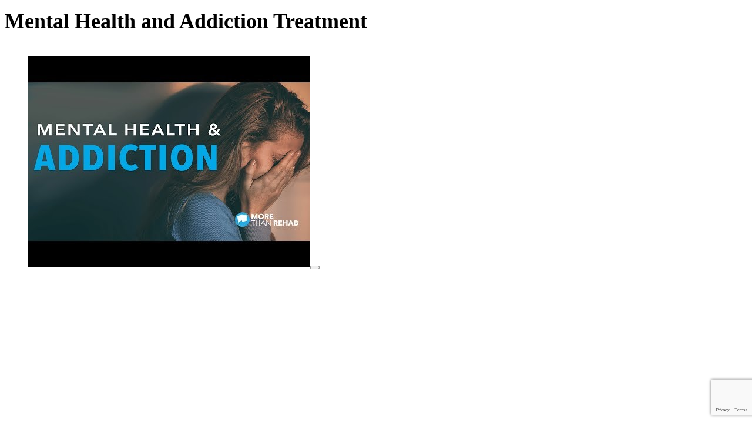

--- FILE ---
content_type: text/html; charset=UTF-8
request_url: https://morethanrehab.com/tag/schizophrenia/
body_size: 9866
content:
<link rel='stylesheet' id='oxygen-styles-css' href='//morethanrehab.com/tag/schizophrenia/?xlink=css&#038;ver=6.9' media='all' />
<noscript><style id="rocket-lazyload-nojs-css">.rll-youtube-player, [data-lazy-src]{display:none !important;}</style></noscript><!-- END OF WP_HEAD() -->
</head>
<body data-rsssl=1 class="archive tag tag-schizophrenia tag-93 wp-embed-responsive wp-theme-oxygen-is-not-a-theme  oxygen-body wp-schema-pro-2.10.6 twenty-twenty-four" >

<!--  Clickcease.com tracking-->
<script type='text/javascript'>var script = document.createElement('script');
      script.async = true; script.type = 'text/javascript';
      var target = 'https://www.clickcease.com/monitor/stat.js';
      script.src = target;var elem = document.head;elem.appendChild(script);
      </script>
<noscript>
<a href='https://www.clickcease.com' rel='nofollow'><img src='https://monitor.clickcease.com/stats/stats.aspx' alt='ClickCease'/></a>
</noscript>
<!--  Clickcease.com tracking-->


										<article id="post-1540" class="post-1540 post type-post status-publish format-standard has-post-thumbnail hentry category-depression category-drug-abuse category-family category-mental-health category-teen-rehab tag-addiction-treatment tag-anxiety-disorder tag-behavioral-health tag-cooccurring-disorders tag-depression tag-detox tag-drug-abuse tag-dual-diagnosis tag-houston tag-mental-health tag-rehabilitation tag-schizophrenia tag-withdrawal">
					<header>
						<h1>Mental Health and Addiction Treatment</h1>					</header>

					<div>
						
<figure class="wp-block-embed is-type-video is-provider-youtube wp-block-embed-youtube wp-embed-aspect-16-9 wp-has-aspect-ratio"><div class="wp-block-embed__wrapper">
<div class="rll-youtube-player" data-src="https://www.youtube.com/embed/Zts36dkb03c" data-id="Zts36dkb03c" data-query="feature=oembed" data-alt="Mental Health &amp; Addiction Treatment | Co--Occurring Disorders &amp; Dual Diagnosis"></div><noscript><iframe title="Mental Health &amp; Addiction Treatment | Co--Occurring Disorders &amp; Dual Diagnosis" width="500" height="281" src="https://www.youtube.com/embed/Zts36dkb03c?feature=oembed" frameborder="0" allow="accelerometer; autoplay; clipboard-write; encrypted-media; gyroscope; picture-in-picture; web-share" referrerpolicy="strict-origin-when-cross-origin" allowfullscreen></iframe></noscript>
</div></figure>



<h2 class="wp-block-heading"><strong>Dual diagnosis is the treatment of addiction with another co-occurring disorder. </strong></h2>



<p>In the field of addiction treatment, when someone has a substance use disorder, coupled with another form of mental health issue, we call this a co-occurring disorder or a <a aria-label=" (opens in a new tab)" href="https://morethanrehab.com/dual-diagnosis/" target="_blank" rel="noreferrer noopener">dual diagnosis</a>. Sometimes addiction treatment alone is not enough. We have helped many people in the Houston, Texas area by identifying a co-occurring mental health issue that was adding to their substance abuse problem. In a dual diagnosis treatment program, your treatment plan is customized to meet your specific individual needs. A personalized addiction treatment plan is the best chance for a successful recovery in these cases.</p>



<img decoding="async" src="data:image/svg+xml,%3Csvg%20xmlns='http://www.w3.org/2000/svg'%20viewBox='0%200%200%200'%3E%3C/svg%3E" alt="bipolar-depression-anxiety-mental-health-addiction-recovery-Texas" data-lazy-src="https://morethanrehab.com/wp-content/uploads/2019/05/dual-diagnosis-rehab-9-1024x682.jpg"><noscript><img decoding="async" src="https://morethanrehab.com/wp-content/uploads/2019/05/dual-diagnosis-rehab-9-1024x682.jpg" alt="bipolar-depression-anxiety-mental-health-addiction-recovery-Texas"></noscript>



<p>For someone who has silently struggled with a mental health issue for years, often the only solace they find is to self-medicate with alcohol and drugs. Many patients say this helps quiet the voice in their head telling them that everything is wrong. People with depression may experience a boost of confidence when they use, even if it is only temporary. For someone dealing with and trying to hide their own troublesome internal thoughts, an addiction can develop quickly. If they receive treatment for their substance use disorder, but not for their mental health issue, they will be more likely to drop out of treatment, or even relapse into abusing drugs and alcohol.</p>



<p>Since mental health issues can lead to someone abusing substances, it is often hard to tell which one caused the other. Withdrawal symptoms can sometimes look like a mental or behavioral disorder to the untrained eye. Feelings of lethargy, depression, hopelessness and sudden weight gain are common signs of clinical depression. These same mental and physical symptoms can come from the early acute withdrawal symptoms from alcoholism. In most cases, it is not entirely clear if the mental health of the patient led them to abuse drugs and alcohol or if the abuse of substances created the mental problems they are experiencing.</p>



<h2 class="wp-block-heading"><strong>Detox from drugs or alcohol is the first step in diagnosing an underlying mental health issue. </strong></h2>



<p>Cognitive impairment from long term drug and alcohol abuse can often interfere with the <a href="https://morethanrehab.com/2023/04/14/misdiagnosis-of-withdrawal-symptoms-as-mental-health-issues/">proper diagnosis</a> of a mental illness. Once a patient undergoes a full medical detox, cleansing the chemicals from the body and mind, clinicians can start to assess the patient’s underlying mental health. This is a crucial part of addiction recovery, as many patients might not even realize they have been living with a mental health disorder. Some people have been using drugs or alcohol on a daily basis, filling up most of their daily life with intoxication. This can go on for years and years, without them ever realizing they have an underlying struggle with mental health.</p>



<p>When a patient finally experiences sobriety for the first time in a long while, the emotional stress can be very difficult to overcome. Stress, anxiety, sadness and guilt are all commonly experienced when someone first enters addiction recovery services. This is why it is important for someone who struggles with drugs or alcohol to seek rehab from a professional treatment facility. These facilities should offer detox and recovery services for addiction treatment while a dual diagnosis drug rehab will offer help with <a href="https://morethanrehab.com/2021/12/22/how-to-be-grateful-even-when-times-are-tough/">emotional recovery</a>, medication management, stress reduction and other crucial mental health services. With the support of the right program it is entirely possible to transform your life and rebuild yourself from the ground up.</p>



<h2 class="wp-block-heading"><strong>How mental health and substance abuse can develop together. </strong></h2>



<p><a aria-label=" (opens in a new tab)" href="http://www.mentalhealth.gov/what-to-look-for/mental-health-substance-use-disorders" target="_blank" rel="noreferrer noopener">The US Department of Health and Human Services</a> notes that, mental health and substance use disorders may share similar, underlying causes for their development. These include changes in brain chemistry, genetic vulnerabilities and childhood exposure to extreme stress or trauma. These problems are further compounded when the person begins using drugs or alcohol to hide their symptoms. Studies have shown that people who struggle with anxiety or mood disorders are almost twice as likely to struggle with addiction than the average person is.</p>



<img decoding="async" src="data:image/svg+xml,%3Csvg%20xmlns='http://www.w3.org/2000/svg'%20viewBox='0%200%200%200'%3E%3C/svg%3E" alt="drug-rehab-TX-Bryan-Houston-area-addiction-treatment-center" data-lazy-src="https://morethanrehab.com/wp-content/uploads/2019/05/depression-anxiety-17-1024x682.jpg"><noscript><img decoding="async" src="https://morethanrehab.com/wp-content/uploads/2019/05/depression-anxiety-17-1024x682.jpg" alt="drug-rehab-TX-Bryan-Houston-area-addiction-treatment-center"></noscript>



<p>The four most common mental health issues where substance abuse is more prevalent are:</p>



<ul class="wp-block-list">
<li>Schizophrenia</li>



<li>Anxiety disorders</li>



<li>Depression</li>



<li>Personality disorders</li>
</ul>



<p>These types of disorders, when complicated with drug or alcohol abuse are often very difficult to treat. They may require months or even years for someone to fully recover towards a high-functioning state of well-being. &nbsp;</p>



<h2 class="wp-block-heading"><strong>How is a dual diagnosis treated? </strong></h2>


<div class="wp-block-image">
<figure class="aligncenter size-large is-resized"><img fetchpriority="high" decoding="async" src="data:image/svg+xml,%3Csvg%20xmlns='http://www.w3.org/2000/svg'%20viewBox='0%200%20422%20632'%3E%3C/svg%3E" alt="mental-health-drug-addiction-treatment-dua-diagnosis-detox-Houston-TX" class="wp-image-3579" width="422" height="632" data-lazy-src="https://morethanrehab.com/wp-content/uploads/2019/05/Mental-health-334-683x1024.jpg"/><noscript><img fetchpriority="high" decoding="async" src="https://morethanrehab.com/wp-content/uploads/2019/05/Mental-health-334-683x1024.jpg" alt="mental-health-drug-addiction-treatment-dua-diagnosis-detox-Houston-TX" class="wp-image-3579" width="422" height="632"/></noscript></figure>
</div>


<p>Treatment for co-occurring disorders at a drug rehabilitation facility will commonly include a variety of physical, mental and behavioral therapies. These are designed to work together on an individual basis, to help the patient with their mental health and to overcome their addiction. These will typically be conducted through a <a href="https://www.drugabuse.gov/sites/default/files/rrcomorbidity.pdf" target="_blank" rel="noreferrer noopener" aria-label="combination of individual and group therapy sessions.  (opens in a new tab)">combination of individual and group therapy sessions. </a></p>



<ul class="wp-block-list">
<li>Cognitive Behavioral Therapy (CBT) is an individual therapy session that helps the patient identify and change negative behaviors and thought patterns.</li>



<li>Integrated Group Therapy (IGT) is specifically for patients who experience bipolar disorder and substance abuse.</li>



<li>Therapeutic Communities (TCs) are focused on the reintegration of the individual into society. They integrate broad-based community programs and help the patient learn how to socialize and function outside of an institutional setting.</li>



<li>Assertive Community Treatment (ACT) will emphasize the treatment of severe mental disorders with outreach to patients in small, community-oriented group settings.</li>
</ul>



<p>Your treatment providers will work with you during your stay at rehab to formulate an aftercare plan that will help you <a href="https://morethanrehab.com/2020/11/18/why-high-lumen-lights-help-fight-relapse-during-winter/">stay focused on your recovery</a> after you leave their direct care. Outpatient programs, 12-step support groups and relapse prevention strategies will help you during the crucial, early phase of your recovery.</p>



<p>If you or someone you love is struggling with addiction, consider seeking treatment right away. The pain experienced through a mental illness can have devastating consequences when left untreated. <a href="https://morethanrehab.com/2019/01/16/social-model-addiction-recovery/">We employ a social model of addiction recovery in the Houston, Texas area</a>. More Than Rehab is available 24/7, so we can get you the help you need, right away. Please call us:</p>



<h2 class="wp-block-heading has-text-align-center"><strong><a href="tel:18882492191">888-249-2191</a></strong></h2>
					</div>

				</article>
					<!-- WP_FOOTER -->
<script type="speculationrules">
{"prefetch":[{"source":"document","where":{"and":[{"href_matches":"/*"},{"not":{"href_matches":["/wp-*.php","/wp-admin/*","/wp-content/uploads/*","/wp-content/*","/wp-content/plugins/*","/wp-content/themes/twentytwentyfour/*","/wp-content/themes/oxygen-is-not-a-theme/*","/*\\?(.+)"]}},{"not":{"selector_matches":"a[rel~=\"nofollow\"]"}},{"not":{"selector_matches":".no-prefetch, .no-prefetch a"}}]},"eagerness":"conservative"}]}
</script>
<!-- Juvo Leads Tag for morethanrehab.com -->
<script type="text/javascript">
(function() {
	var fd = document.createElement("script"); fd.type = "text/javascript"; fd.async = true;
	fd.src = ("https:" == document.location.protocol ? "https://" : "http://") + "cdn.juvoleads.com/tag/9261201398.js?v="+Math.floor(Math.random()*9999999999);
	var s = document.getElementsByTagName("script")[0]; s.parentNode.insertBefore(fd, s);
})();
</script>

<script type="text/javascript">
// Function to stop the YouTube video in a specific modal by clearing the src
function stopYouTubeVideo(modalId) {
    var iframe = document.querySelector('#' + modalId + ' iframe');
    if (iframe && iframe.src.includes('youtube')) {
        // Store the original src without any parameters
        iframe.setAttribute('data-original-src', iframe.src);
        // Clear the src to stop the video
        iframe.src = 'about:blank';
    }
}

// Function to reset the YouTube video src when reopening the modal
function resetYouTubeVideo(modalId) {
    var iframe = document.querySelector('#' + modalId + ' iframe[data-original-src]');
    if (iframe) {
        // Reset the src to the original
        iframe.src = iframe.getAttribute('data-original-src');
    }
}

// Add an event listener to the document to listen for clicks on the modal backdrop
document.addEventListener('click', function(event) {
    if (event.target.classList.contains('oxy-modal-backdrop')) {
        // Find the modal that is a child of the clicked backdrop
        var modal = event.target.querySelector('.ct-modal');
        if (modal) {
            // Stop the video within this specific modal
            stopYouTubeVideo(modal.id);
        }
    }
});

// Add event listeners to '.ct-link' elements to reset the video src when modals are reopened
document.querySelectorAll('.ct-link').forEach(function(trigger) {
    trigger.addEventListener('click', function() {
        // Find the target modal associated with this trigger
        var modalId = trigger.getAttribute('href').split('#')[1];
        resetYouTubeVideo(modalId);
    });
});

</script><style id='wp-block-embed-inline-css'>
.wp-block-embed.alignleft,.wp-block-embed.alignright,.wp-block[data-align=left]>[data-type="core/embed"],.wp-block[data-align=right]>[data-type="core/embed"]{max-width:360px;width:100%}.wp-block-embed.alignleft .wp-block-embed__wrapper,.wp-block-embed.alignright .wp-block-embed__wrapper,.wp-block[data-align=left]>[data-type="core/embed"] .wp-block-embed__wrapper,.wp-block[data-align=right]>[data-type="core/embed"] .wp-block-embed__wrapper{min-width:280px}.wp-block-cover .wp-block-embed{min-height:240px;min-width:320px}.wp-block-embed{overflow-wrap:break-word}.wp-block-embed :where(figcaption){margin-bottom:1em;margin-top:.5em}.wp-block-embed iframe{max-width:100%}.wp-block-embed__wrapper{position:relative}.wp-embed-responsive .wp-has-aspect-ratio .wp-block-embed__wrapper:before{content:"";display:block;padding-top:50%}.wp-embed-responsive .wp-has-aspect-ratio iframe{bottom:0;height:100%;left:0;position:absolute;right:0;top:0;width:100%}.wp-embed-responsive .wp-embed-aspect-21-9 .wp-block-embed__wrapper:before{padding-top:42.85%}.wp-embed-responsive .wp-embed-aspect-18-9 .wp-block-embed__wrapper:before{padding-top:50%}.wp-embed-responsive .wp-embed-aspect-16-9 .wp-block-embed__wrapper:before{padding-top:56.25%}.wp-embed-responsive .wp-embed-aspect-4-3 .wp-block-embed__wrapper:before{padding-top:75%}.wp-embed-responsive .wp-embed-aspect-1-1 .wp-block-embed__wrapper:before{padding-top:100%}.wp-embed-responsive .wp-embed-aspect-9-16 .wp-block-embed__wrapper:before{padding-top:177.77%}.wp-embed-responsive .wp-embed-aspect-1-2 .wp-block-embed__wrapper:before{padding-top:200%}
/*# sourceURL=https://morethanrehab.com/wp-includes/blocks/embed/style.min.css */
</style>
<style id='wp-block-heading-inline-css'>
h1:where(.wp-block-heading).has-background,h2:where(.wp-block-heading).has-background,h3:where(.wp-block-heading).has-background,h4:where(.wp-block-heading).has-background,h5:where(.wp-block-heading).has-background,h6:where(.wp-block-heading).has-background{padding:1.25em 2.375em}h1.has-text-align-left[style*=writing-mode]:where([style*=vertical-lr]),h1.has-text-align-right[style*=writing-mode]:where([style*=vertical-rl]),h2.has-text-align-left[style*=writing-mode]:where([style*=vertical-lr]),h2.has-text-align-right[style*=writing-mode]:where([style*=vertical-rl]),h3.has-text-align-left[style*=writing-mode]:where([style*=vertical-lr]),h3.has-text-align-right[style*=writing-mode]:where([style*=vertical-rl]),h4.has-text-align-left[style*=writing-mode]:where([style*=vertical-lr]),h4.has-text-align-right[style*=writing-mode]:where([style*=vertical-rl]),h5.has-text-align-left[style*=writing-mode]:where([style*=vertical-lr]),h5.has-text-align-right[style*=writing-mode]:where([style*=vertical-rl]),h6.has-text-align-left[style*=writing-mode]:where([style*=vertical-lr]),h6.has-text-align-right[style*=writing-mode]:where([style*=vertical-rl]){rotate:180deg}
/*# sourceURL=https://morethanrehab.com/wp-includes/blocks/heading/style.min.css */
</style>
<style id='wp-block-paragraph-inline-css'>
.is-small-text{font-size:.875em}.is-regular-text{font-size:1em}.is-large-text{font-size:2.25em}.is-larger-text{font-size:3em}.has-drop-cap:not(:focus):first-letter{float:left;font-size:8.4em;font-style:normal;font-weight:100;line-height:.68;margin:.05em .1em 0 0;text-transform:uppercase}body.rtl .has-drop-cap:not(:focus):first-letter{float:none;margin-left:.1em}p.has-drop-cap.has-background{overflow:hidden}:root :where(p.has-background){padding:1.25em 2.375em}:where(p.has-text-color:not(.has-link-color)) a{color:inherit}p.has-text-align-left[style*="writing-mode:vertical-lr"],p.has-text-align-right[style*="writing-mode:vertical-rl"]{rotate:180deg}
/*# sourceURL=https://morethanrehab.com/wp-includes/blocks/paragraph/style.min.css */
</style>
<style id='wp-block-list-inline-css'>
ol,ul{box-sizing:border-box}:root :where(.wp-block-list.has-background){padding:1.25em 2.375em}
/*# sourceURL=https://morethanrehab.com/wp-includes/blocks/list/style.min.css */
</style>
<style id='wp-block-image-inline-css'>
.wp-block-image>a,.wp-block-image>figure>a{display:inline-block}.wp-block-image img{box-sizing:border-box;height:auto;max-width:100%;vertical-align:bottom}@media not (prefers-reduced-motion){.wp-block-image img.hide{visibility:hidden}.wp-block-image img.show{animation:show-content-image .4s}}.wp-block-image[style*=border-radius] img,.wp-block-image[style*=border-radius]>a{border-radius:inherit}.wp-block-image.has-custom-border img{box-sizing:border-box}.wp-block-image.aligncenter{text-align:center}.wp-block-image.alignfull>a,.wp-block-image.alignwide>a{width:100%}.wp-block-image.alignfull img,.wp-block-image.alignwide img{height:auto;width:100%}.wp-block-image .aligncenter,.wp-block-image .alignleft,.wp-block-image .alignright,.wp-block-image.aligncenter,.wp-block-image.alignleft,.wp-block-image.alignright{display:table}.wp-block-image .aligncenter>figcaption,.wp-block-image .alignleft>figcaption,.wp-block-image .alignright>figcaption,.wp-block-image.aligncenter>figcaption,.wp-block-image.alignleft>figcaption,.wp-block-image.alignright>figcaption{caption-side:bottom;display:table-caption}.wp-block-image .alignleft{float:left;margin:.5em 1em .5em 0}.wp-block-image .alignright{float:right;margin:.5em 0 .5em 1em}.wp-block-image .aligncenter{margin-left:auto;margin-right:auto}.wp-block-image :where(figcaption){margin-bottom:1em;margin-top:.5em}.wp-block-image.is-style-circle-mask img{border-radius:9999px}@supports ((-webkit-mask-image:none) or (mask-image:none)) or (-webkit-mask-image:none){.wp-block-image.is-style-circle-mask img{border-radius:0;-webkit-mask-image:url('data:image/svg+xml;utf8,<svg viewBox="0 0 100 100" xmlns="http://www.w3.org/2000/svg"><circle cx="50" cy="50" r="50"/></svg>');mask-image:url('data:image/svg+xml;utf8,<svg viewBox="0 0 100 100" xmlns="http://www.w3.org/2000/svg"><circle cx="50" cy="50" r="50"/></svg>');mask-mode:alpha;-webkit-mask-position:center;mask-position:center;-webkit-mask-repeat:no-repeat;mask-repeat:no-repeat;-webkit-mask-size:contain;mask-size:contain}}:root :where(.wp-block-image.is-style-rounded img,.wp-block-image .is-style-rounded img){border-radius:9999px}.wp-block-image figure{margin:0}.wp-lightbox-container{display:flex;flex-direction:column;position:relative}.wp-lightbox-container img{cursor:zoom-in}.wp-lightbox-container img:hover+button{opacity:1}.wp-lightbox-container button{align-items:center;backdrop-filter:blur(16px) saturate(180%);background-color:#5a5a5a40;border:none;border-radius:4px;cursor:zoom-in;display:flex;height:20px;justify-content:center;opacity:0;padding:0;position:absolute;right:16px;text-align:center;top:16px;width:20px;z-index:100}@media not (prefers-reduced-motion){.wp-lightbox-container button{transition:opacity .2s ease}}.wp-lightbox-container button:focus-visible{outline:3px auto #5a5a5a40;outline:3px auto -webkit-focus-ring-color;outline-offset:3px}.wp-lightbox-container button:hover{cursor:pointer;opacity:1}.wp-lightbox-container button:focus{opacity:1}.wp-lightbox-container button:focus,.wp-lightbox-container button:hover,.wp-lightbox-container button:not(:hover):not(:active):not(.has-background){background-color:#5a5a5a40;border:none}.wp-lightbox-overlay{box-sizing:border-box;cursor:zoom-out;height:100vh;left:0;overflow:hidden;position:fixed;top:0;visibility:hidden;width:100%;z-index:100000}.wp-lightbox-overlay .close-button{align-items:center;cursor:pointer;display:flex;justify-content:center;min-height:40px;min-width:40px;padding:0;position:absolute;right:calc(env(safe-area-inset-right) + 16px);top:calc(env(safe-area-inset-top) + 16px);z-index:5000000}.wp-lightbox-overlay .close-button:focus,.wp-lightbox-overlay .close-button:hover,.wp-lightbox-overlay .close-button:not(:hover):not(:active):not(.has-background){background:none;border:none}.wp-lightbox-overlay .lightbox-image-container{height:var(--wp--lightbox-container-height);left:50%;overflow:hidden;position:absolute;top:50%;transform:translate(-50%,-50%);transform-origin:top left;width:var(--wp--lightbox-container-width);z-index:9999999999}.wp-lightbox-overlay .wp-block-image{align-items:center;box-sizing:border-box;display:flex;height:100%;justify-content:center;margin:0;position:relative;transform-origin:0 0;width:100%;z-index:3000000}.wp-lightbox-overlay .wp-block-image img{height:var(--wp--lightbox-image-height);min-height:var(--wp--lightbox-image-height);min-width:var(--wp--lightbox-image-width);width:var(--wp--lightbox-image-width)}.wp-lightbox-overlay .wp-block-image figcaption{display:none}.wp-lightbox-overlay button{background:none;border:none}.wp-lightbox-overlay .scrim{background-color:#fff;height:100%;opacity:.9;position:absolute;width:100%;z-index:2000000}.wp-lightbox-overlay.active{visibility:visible}@media not (prefers-reduced-motion){.wp-lightbox-overlay.active{animation:turn-on-visibility .25s both}.wp-lightbox-overlay.active img{animation:turn-on-visibility .35s both}.wp-lightbox-overlay.show-closing-animation:not(.active){animation:turn-off-visibility .35s both}.wp-lightbox-overlay.show-closing-animation:not(.active) img{animation:turn-off-visibility .25s both}.wp-lightbox-overlay.zoom.active{animation:none;opacity:1;visibility:visible}.wp-lightbox-overlay.zoom.active .lightbox-image-container{animation:lightbox-zoom-in .4s}.wp-lightbox-overlay.zoom.active .lightbox-image-container img{animation:none}.wp-lightbox-overlay.zoom.active .scrim{animation:turn-on-visibility .4s forwards}.wp-lightbox-overlay.zoom.show-closing-animation:not(.active){animation:none}.wp-lightbox-overlay.zoom.show-closing-animation:not(.active) .lightbox-image-container{animation:lightbox-zoom-out .4s}.wp-lightbox-overlay.zoom.show-closing-animation:not(.active) .lightbox-image-container img{animation:none}.wp-lightbox-overlay.zoom.show-closing-animation:not(.active) .scrim{animation:turn-off-visibility .4s forwards}}@keyframes show-content-image{0%{visibility:hidden}99%{visibility:hidden}to{visibility:visible}}@keyframes turn-on-visibility{0%{opacity:0}to{opacity:1}}@keyframes turn-off-visibility{0%{opacity:1;visibility:visible}99%{opacity:0;visibility:visible}to{opacity:0;visibility:hidden}}@keyframes lightbox-zoom-in{0%{transform:translate(calc((-100vw + var(--wp--lightbox-scrollbar-width))/2 + var(--wp--lightbox-initial-left-position)),calc(-50vh + var(--wp--lightbox-initial-top-position))) scale(var(--wp--lightbox-scale))}to{transform:translate(-50%,-50%) scale(1)}}@keyframes lightbox-zoom-out{0%{transform:translate(-50%,-50%) scale(1);visibility:visible}99%{visibility:visible}to{transform:translate(calc((-100vw + var(--wp--lightbox-scrollbar-width))/2 + var(--wp--lightbox-initial-left-position)),calc(-50vh + var(--wp--lightbox-initial-top-position))) scale(var(--wp--lightbox-scale));visibility:hidden}}
/*# sourceURL=https://morethanrehab.com/wp-includes/blocks/image/style.min.css */
</style>
<link rel='stylesheet' id='mobile-sub-menu-styles-css' href='https://morethanrehab.com/wp-content/plugins/Oxygen-Mobile-Sub-Menu-master/assets/css/mobile-sub-menus.css?ver=1.1.0' media='all' />
<script id="eio-lazy-load-js-before">
var eio_lazy_vars = {"exactdn_domain":"","skip_autoscale":0,"bg_min_dpr":1.100000000000000088817841970012523233890533447265625,"threshold":0,"use_dpr":1};
//# sourceURL=eio-lazy-load-js-before
</script>
<script src="https://morethanrehab.com/wp-content/plugins/ewww-image-optimizer/includes/lazysizes.min.js?ver=831" id="eio-lazy-load-js" async data-wp-strategy="async"></script>
<script id="adrotate-clicker-js-extra">
var click_object = {"ajax_url":"https://morethanrehab.com/wp-admin/admin-ajax.php"};
//# sourceURL=adrotate-clicker-js-extra
</script>
<script src="https://morethanrehab.com/wp-content/plugins/adrotate-pro/library/jquery.clicker.js" id="adrotate-clicker-js"></script>
<script src="https://morethanrehab.com/wp-includes/js/dist/hooks.min.js?ver=dd5603f07f9220ed27f1" id="wp-hooks-js"></script>
<script src="https://morethanrehab.com/wp-includes/js/dist/i18n.min.js?ver=c26c3dc7bed366793375" id="wp-i18n-js"></script>
<script id="wp-i18n-js-after">
wp.i18n.setLocaleData( { 'text direction\u0004ltr': [ 'ltr' ] } );
//# sourceURL=wp-i18n-js-after
</script>
<script src="https://morethanrehab.com/wp-content/plugins/contact-form-7/includes/swv/js/index.js?ver=6.1.4" id="swv-js"></script>
<script id="contact-form-7-js-before">
var wpcf7 = {
    "api": {
        "root": "https:\/\/morethanrehab.com\/wp-json\/",
        "namespace": "contact-form-7\/v1"
    }
};
//# sourceURL=contact-form-7-js-before
</script>
<script src="https://morethanrehab.com/wp-content/plugins/contact-form-7/includes/js/index.js?ver=6.1.4" id="contact-form-7-js"></script>
<script src="https://morethanrehab.com/wp-content/plugins/wp-event-manager/assets/js/common.min.js?ver=3.2.2" id="wp-event-manager-common-js"></script>
<script src="https://morethanrehab.com/wp-includes/js/jquery/ui/core.min.js?ver=1.13.3" id="jquery-ui-core-js"></script>
<script src="https://morethanrehab.com/wp-content/plugins/wp-event-manager/assets/js/jquery-timepicker/jquery.timepicker.min.js?ver=3.2.2" id="wp-event-manager-jquery-timepicker-js"></script>
<script src="https://www.google.com/recaptcha/api.js?render=6Ld6J6gbAAAAABtbhRufvRF0f3hLffcXEKT8wdLJ&amp;ver=3.0" id="google-recaptcha-js"></script>
<script src="https://morethanrehab.com/wp-includes/js/dist/vendor/wp-polyfill.min.js?ver=3.15.0" id="wp-polyfill-js"></script>
<script id="wpcf7-recaptcha-js-before">
var wpcf7_recaptcha = {
    "sitekey": "6Ld6J6gbAAAAABtbhRufvRF0f3hLffcXEKT8wdLJ",
    "actions": {
        "homepage": "homepage",
        "contactform": "contactform"
    }
};
//# sourceURL=wpcf7-recaptcha-js-before
</script>
<script src="https://morethanrehab.com/wp-content/plugins/contact-form-7/modules/recaptcha/index.js?ver=6.1.4" id="wpcf7-recaptcha-js"></script>
<script src="https://morethanrehab.com/wp-content/plugins/Oxygen-Mobile-Sub-Menu-master/assets/js/sub-menus.js?ver=1.1.0" id="mobile-sub-menus-js"></script>
<script type="text/javascript" id="ct-footer-js"></script>			<script type="text/javascript" id="wpsp-script-frontend"></script>
			<script>window.lazyLoadOptions = [{
                elements_selector: "img[data-lazy-src],.rocket-lazyload,iframe[data-lazy-src]",
                data_src: "lazy-src",
                data_srcset: "lazy-srcset",
                data_sizes: "lazy-sizes",
                class_loading: "lazyloading",
                class_loaded: "lazyloaded",
                threshold: 300,
                callback_loaded: function(element) {
                    if ( element.tagName === "IFRAME" && element.dataset.rocketLazyload == "fitvidscompatible" ) {
                        if (element.classList.contains("lazyloaded") ) {
                            if (typeof window.jQuery != "undefined") {
                                if (jQuery.fn.fitVids) {
                                    jQuery(element).parent().fitVids();
                                }
                            }
                        }
                    }
                }},{
				elements_selector: ".rocket-lazyload",
				data_src: "lazy-src",
				data_srcset: "lazy-srcset",
				data_sizes: "lazy-sizes",
				class_loading: "lazyloading",
				class_loaded: "lazyloaded",
				threshold: 300,
			}];
        window.addEventListener('LazyLoad::Initialized', function (e) {
            var lazyLoadInstance = e.detail.instance;

            if (window.MutationObserver) {
                var observer = new MutationObserver(function(mutations) {
                    var image_count = 0;
                    var iframe_count = 0;
                    var rocketlazy_count = 0;

                    mutations.forEach(function(mutation) {
                        for (var i = 0; i < mutation.addedNodes.length; i++) {
                            if (typeof mutation.addedNodes[i].getElementsByTagName !== 'function') {
                                continue;
                            }

                            if (typeof mutation.addedNodes[i].getElementsByClassName !== 'function') {
                                continue;
                            }

                            images = mutation.addedNodes[i].getElementsByTagName('img');
                            is_image = mutation.addedNodes[i].tagName == "IMG";
                            iframes = mutation.addedNodes[i].getElementsByTagName('iframe');
                            is_iframe = mutation.addedNodes[i].tagName == "IFRAME";
                            rocket_lazy = mutation.addedNodes[i].getElementsByClassName('rocket-lazyload');

                            image_count += images.length;
			                iframe_count += iframes.length;
			                rocketlazy_count += rocket_lazy.length;

                            if(is_image){
                                image_count += 1;
                            }

                            if(is_iframe){
                                iframe_count += 1;
                            }
                        }
                    } );

                    if(image_count > 0 || iframe_count > 0 || rocketlazy_count > 0){
                        lazyLoadInstance.update();
                    }
                } );

                var b      = document.getElementsByTagName("body")[0];
                var config = { childList: true, subtree: true };

                observer.observe(b, config);
            }
        }, false);</script><script data-no-minify="1" async src="https://morethanrehab.com/wp-content/plugins/rocket-lazy-load/assets/js/16.1/lazyload.min.js"></script><script>function lazyLoadThumb(e,alt,l){var t='<img loading="lazy" src="https://i.ytimg.com/vi/ID/hqdefault.jpg" alt="" width="480" height="360">',a='<button class="play" aria-label="play Youtube video"></button>';if(l){t=t.replace('data-lazy-','');t=t.replace('loading="lazy"','');t=t.replace(/<noscript>.*?<\/noscript>/g,'');}t=t.replace('alt=""','alt="'+alt+'"');return t.replace("ID",e)+a}function lazyLoadYoutubeIframe(){var e=document.createElement("iframe"),t="ID?autoplay=1";t+=0===this.parentNode.dataset.query.length?"":"&"+this.parentNode.dataset.query;e.setAttribute("src",t.replace("ID",this.parentNode.dataset.src)),e.setAttribute("frameborder","0"),e.setAttribute("allowfullscreen","1"),e.setAttribute("allow","accelerometer; autoplay; encrypted-media; gyroscope; picture-in-picture"),this.parentNode.parentNode.replaceChild(e,this.parentNode)}document.addEventListener("DOMContentLoaded",function(){var exclusions=[];var e,t,p,u,l,a=document.getElementsByClassName("rll-youtube-player");for(t=0;t<a.length;t++)(e=document.createElement("div")),(u='https://i.ytimg.com/vi/ID/hqdefault.jpg'),(u=u.replace('ID',a[t].dataset.id)),(l=exclusions.some(exclusion=>u.includes(exclusion))),e.setAttribute("data-id",a[t].dataset.id),e.setAttribute("data-query",a[t].dataset.query),e.setAttribute("data-src",a[t].dataset.src),(e.innerHTML=lazyLoadThumb(a[t].dataset.id,a[t].dataset.alt,l)),a[t].appendChild(e),(p=e.querySelector(".play")),(p.onclick=lazyLoadYoutubeIframe)});</script><!-- /WP_FOOTER --> 
<script defer src="https://static.cloudflareinsights.com/beacon.min.js/vcd15cbe7772f49c399c6a5babf22c1241717689176015" integrity="sha512-ZpsOmlRQV6y907TI0dKBHq9Md29nnaEIPlkf84rnaERnq6zvWvPUqr2ft8M1aS28oN72PdrCzSjY4U6VaAw1EQ==" data-cf-beacon='{"version":"2024.11.0","token":"d3be0b0a0eb64e0aba4f8a3d235cdf70","r":1,"server_timing":{"name":{"cfCacheStatus":true,"cfEdge":true,"cfExtPri":true,"cfL4":true,"cfOrigin":true,"cfSpeedBrain":true},"location_startswith":null}}' crossorigin="anonymous"></script>
</body>
</html>


--- FILE ---
content_type: text/html; charset=utf-8
request_url: https://www.google.com/recaptcha/api2/anchor?ar=1&k=6Ld6J6gbAAAAABtbhRufvRF0f3hLffcXEKT8wdLJ&co=aHR0cHM6Ly9tb3JldGhhbnJlaGFiLmNvbTo0NDM.&hl=en&v=PoyoqOPhxBO7pBk68S4YbpHZ&size=invisible&anchor-ms=20000&execute-ms=30000&cb=syynwixqa2bp
body_size: 48684
content:
<!DOCTYPE HTML><html dir="ltr" lang="en"><head><meta http-equiv="Content-Type" content="text/html; charset=UTF-8">
<meta http-equiv="X-UA-Compatible" content="IE=edge">
<title>reCAPTCHA</title>
<style type="text/css">
/* cyrillic-ext */
@font-face {
  font-family: 'Roboto';
  font-style: normal;
  font-weight: 400;
  font-stretch: 100%;
  src: url(//fonts.gstatic.com/s/roboto/v48/KFO7CnqEu92Fr1ME7kSn66aGLdTylUAMa3GUBHMdazTgWw.woff2) format('woff2');
  unicode-range: U+0460-052F, U+1C80-1C8A, U+20B4, U+2DE0-2DFF, U+A640-A69F, U+FE2E-FE2F;
}
/* cyrillic */
@font-face {
  font-family: 'Roboto';
  font-style: normal;
  font-weight: 400;
  font-stretch: 100%;
  src: url(//fonts.gstatic.com/s/roboto/v48/KFO7CnqEu92Fr1ME7kSn66aGLdTylUAMa3iUBHMdazTgWw.woff2) format('woff2');
  unicode-range: U+0301, U+0400-045F, U+0490-0491, U+04B0-04B1, U+2116;
}
/* greek-ext */
@font-face {
  font-family: 'Roboto';
  font-style: normal;
  font-weight: 400;
  font-stretch: 100%;
  src: url(//fonts.gstatic.com/s/roboto/v48/KFO7CnqEu92Fr1ME7kSn66aGLdTylUAMa3CUBHMdazTgWw.woff2) format('woff2');
  unicode-range: U+1F00-1FFF;
}
/* greek */
@font-face {
  font-family: 'Roboto';
  font-style: normal;
  font-weight: 400;
  font-stretch: 100%;
  src: url(//fonts.gstatic.com/s/roboto/v48/KFO7CnqEu92Fr1ME7kSn66aGLdTylUAMa3-UBHMdazTgWw.woff2) format('woff2');
  unicode-range: U+0370-0377, U+037A-037F, U+0384-038A, U+038C, U+038E-03A1, U+03A3-03FF;
}
/* math */
@font-face {
  font-family: 'Roboto';
  font-style: normal;
  font-weight: 400;
  font-stretch: 100%;
  src: url(//fonts.gstatic.com/s/roboto/v48/KFO7CnqEu92Fr1ME7kSn66aGLdTylUAMawCUBHMdazTgWw.woff2) format('woff2');
  unicode-range: U+0302-0303, U+0305, U+0307-0308, U+0310, U+0312, U+0315, U+031A, U+0326-0327, U+032C, U+032F-0330, U+0332-0333, U+0338, U+033A, U+0346, U+034D, U+0391-03A1, U+03A3-03A9, U+03B1-03C9, U+03D1, U+03D5-03D6, U+03F0-03F1, U+03F4-03F5, U+2016-2017, U+2034-2038, U+203C, U+2040, U+2043, U+2047, U+2050, U+2057, U+205F, U+2070-2071, U+2074-208E, U+2090-209C, U+20D0-20DC, U+20E1, U+20E5-20EF, U+2100-2112, U+2114-2115, U+2117-2121, U+2123-214F, U+2190, U+2192, U+2194-21AE, U+21B0-21E5, U+21F1-21F2, U+21F4-2211, U+2213-2214, U+2216-22FF, U+2308-230B, U+2310, U+2319, U+231C-2321, U+2336-237A, U+237C, U+2395, U+239B-23B7, U+23D0, U+23DC-23E1, U+2474-2475, U+25AF, U+25B3, U+25B7, U+25BD, U+25C1, U+25CA, U+25CC, U+25FB, U+266D-266F, U+27C0-27FF, U+2900-2AFF, U+2B0E-2B11, U+2B30-2B4C, U+2BFE, U+3030, U+FF5B, U+FF5D, U+1D400-1D7FF, U+1EE00-1EEFF;
}
/* symbols */
@font-face {
  font-family: 'Roboto';
  font-style: normal;
  font-weight: 400;
  font-stretch: 100%;
  src: url(//fonts.gstatic.com/s/roboto/v48/KFO7CnqEu92Fr1ME7kSn66aGLdTylUAMaxKUBHMdazTgWw.woff2) format('woff2');
  unicode-range: U+0001-000C, U+000E-001F, U+007F-009F, U+20DD-20E0, U+20E2-20E4, U+2150-218F, U+2190, U+2192, U+2194-2199, U+21AF, U+21E6-21F0, U+21F3, U+2218-2219, U+2299, U+22C4-22C6, U+2300-243F, U+2440-244A, U+2460-24FF, U+25A0-27BF, U+2800-28FF, U+2921-2922, U+2981, U+29BF, U+29EB, U+2B00-2BFF, U+4DC0-4DFF, U+FFF9-FFFB, U+10140-1018E, U+10190-1019C, U+101A0, U+101D0-101FD, U+102E0-102FB, U+10E60-10E7E, U+1D2C0-1D2D3, U+1D2E0-1D37F, U+1F000-1F0FF, U+1F100-1F1AD, U+1F1E6-1F1FF, U+1F30D-1F30F, U+1F315, U+1F31C, U+1F31E, U+1F320-1F32C, U+1F336, U+1F378, U+1F37D, U+1F382, U+1F393-1F39F, U+1F3A7-1F3A8, U+1F3AC-1F3AF, U+1F3C2, U+1F3C4-1F3C6, U+1F3CA-1F3CE, U+1F3D4-1F3E0, U+1F3ED, U+1F3F1-1F3F3, U+1F3F5-1F3F7, U+1F408, U+1F415, U+1F41F, U+1F426, U+1F43F, U+1F441-1F442, U+1F444, U+1F446-1F449, U+1F44C-1F44E, U+1F453, U+1F46A, U+1F47D, U+1F4A3, U+1F4B0, U+1F4B3, U+1F4B9, U+1F4BB, U+1F4BF, U+1F4C8-1F4CB, U+1F4D6, U+1F4DA, U+1F4DF, U+1F4E3-1F4E6, U+1F4EA-1F4ED, U+1F4F7, U+1F4F9-1F4FB, U+1F4FD-1F4FE, U+1F503, U+1F507-1F50B, U+1F50D, U+1F512-1F513, U+1F53E-1F54A, U+1F54F-1F5FA, U+1F610, U+1F650-1F67F, U+1F687, U+1F68D, U+1F691, U+1F694, U+1F698, U+1F6AD, U+1F6B2, U+1F6B9-1F6BA, U+1F6BC, U+1F6C6-1F6CF, U+1F6D3-1F6D7, U+1F6E0-1F6EA, U+1F6F0-1F6F3, U+1F6F7-1F6FC, U+1F700-1F7FF, U+1F800-1F80B, U+1F810-1F847, U+1F850-1F859, U+1F860-1F887, U+1F890-1F8AD, U+1F8B0-1F8BB, U+1F8C0-1F8C1, U+1F900-1F90B, U+1F93B, U+1F946, U+1F984, U+1F996, U+1F9E9, U+1FA00-1FA6F, U+1FA70-1FA7C, U+1FA80-1FA89, U+1FA8F-1FAC6, U+1FACE-1FADC, U+1FADF-1FAE9, U+1FAF0-1FAF8, U+1FB00-1FBFF;
}
/* vietnamese */
@font-face {
  font-family: 'Roboto';
  font-style: normal;
  font-weight: 400;
  font-stretch: 100%;
  src: url(//fonts.gstatic.com/s/roboto/v48/KFO7CnqEu92Fr1ME7kSn66aGLdTylUAMa3OUBHMdazTgWw.woff2) format('woff2');
  unicode-range: U+0102-0103, U+0110-0111, U+0128-0129, U+0168-0169, U+01A0-01A1, U+01AF-01B0, U+0300-0301, U+0303-0304, U+0308-0309, U+0323, U+0329, U+1EA0-1EF9, U+20AB;
}
/* latin-ext */
@font-face {
  font-family: 'Roboto';
  font-style: normal;
  font-weight: 400;
  font-stretch: 100%;
  src: url(//fonts.gstatic.com/s/roboto/v48/KFO7CnqEu92Fr1ME7kSn66aGLdTylUAMa3KUBHMdazTgWw.woff2) format('woff2');
  unicode-range: U+0100-02BA, U+02BD-02C5, U+02C7-02CC, U+02CE-02D7, U+02DD-02FF, U+0304, U+0308, U+0329, U+1D00-1DBF, U+1E00-1E9F, U+1EF2-1EFF, U+2020, U+20A0-20AB, U+20AD-20C0, U+2113, U+2C60-2C7F, U+A720-A7FF;
}
/* latin */
@font-face {
  font-family: 'Roboto';
  font-style: normal;
  font-weight: 400;
  font-stretch: 100%;
  src: url(//fonts.gstatic.com/s/roboto/v48/KFO7CnqEu92Fr1ME7kSn66aGLdTylUAMa3yUBHMdazQ.woff2) format('woff2');
  unicode-range: U+0000-00FF, U+0131, U+0152-0153, U+02BB-02BC, U+02C6, U+02DA, U+02DC, U+0304, U+0308, U+0329, U+2000-206F, U+20AC, U+2122, U+2191, U+2193, U+2212, U+2215, U+FEFF, U+FFFD;
}
/* cyrillic-ext */
@font-face {
  font-family: 'Roboto';
  font-style: normal;
  font-weight: 500;
  font-stretch: 100%;
  src: url(//fonts.gstatic.com/s/roboto/v48/KFO7CnqEu92Fr1ME7kSn66aGLdTylUAMa3GUBHMdazTgWw.woff2) format('woff2');
  unicode-range: U+0460-052F, U+1C80-1C8A, U+20B4, U+2DE0-2DFF, U+A640-A69F, U+FE2E-FE2F;
}
/* cyrillic */
@font-face {
  font-family: 'Roboto';
  font-style: normal;
  font-weight: 500;
  font-stretch: 100%;
  src: url(//fonts.gstatic.com/s/roboto/v48/KFO7CnqEu92Fr1ME7kSn66aGLdTylUAMa3iUBHMdazTgWw.woff2) format('woff2');
  unicode-range: U+0301, U+0400-045F, U+0490-0491, U+04B0-04B1, U+2116;
}
/* greek-ext */
@font-face {
  font-family: 'Roboto';
  font-style: normal;
  font-weight: 500;
  font-stretch: 100%;
  src: url(//fonts.gstatic.com/s/roboto/v48/KFO7CnqEu92Fr1ME7kSn66aGLdTylUAMa3CUBHMdazTgWw.woff2) format('woff2');
  unicode-range: U+1F00-1FFF;
}
/* greek */
@font-face {
  font-family: 'Roboto';
  font-style: normal;
  font-weight: 500;
  font-stretch: 100%;
  src: url(//fonts.gstatic.com/s/roboto/v48/KFO7CnqEu92Fr1ME7kSn66aGLdTylUAMa3-UBHMdazTgWw.woff2) format('woff2');
  unicode-range: U+0370-0377, U+037A-037F, U+0384-038A, U+038C, U+038E-03A1, U+03A3-03FF;
}
/* math */
@font-face {
  font-family: 'Roboto';
  font-style: normal;
  font-weight: 500;
  font-stretch: 100%;
  src: url(//fonts.gstatic.com/s/roboto/v48/KFO7CnqEu92Fr1ME7kSn66aGLdTylUAMawCUBHMdazTgWw.woff2) format('woff2');
  unicode-range: U+0302-0303, U+0305, U+0307-0308, U+0310, U+0312, U+0315, U+031A, U+0326-0327, U+032C, U+032F-0330, U+0332-0333, U+0338, U+033A, U+0346, U+034D, U+0391-03A1, U+03A3-03A9, U+03B1-03C9, U+03D1, U+03D5-03D6, U+03F0-03F1, U+03F4-03F5, U+2016-2017, U+2034-2038, U+203C, U+2040, U+2043, U+2047, U+2050, U+2057, U+205F, U+2070-2071, U+2074-208E, U+2090-209C, U+20D0-20DC, U+20E1, U+20E5-20EF, U+2100-2112, U+2114-2115, U+2117-2121, U+2123-214F, U+2190, U+2192, U+2194-21AE, U+21B0-21E5, U+21F1-21F2, U+21F4-2211, U+2213-2214, U+2216-22FF, U+2308-230B, U+2310, U+2319, U+231C-2321, U+2336-237A, U+237C, U+2395, U+239B-23B7, U+23D0, U+23DC-23E1, U+2474-2475, U+25AF, U+25B3, U+25B7, U+25BD, U+25C1, U+25CA, U+25CC, U+25FB, U+266D-266F, U+27C0-27FF, U+2900-2AFF, U+2B0E-2B11, U+2B30-2B4C, U+2BFE, U+3030, U+FF5B, U+FF5D, U+1D400-1D7FF, U+1EE00-1EEFF;
}
/* symbols */
@font-face {
  font-family: 'Roboto';
  font-style: normal;
  font-weight: 500;
  font-stretch: 100%;
  src: url(//fonts.gstatic.com/s/roboto/v48/KFO7CnqEu92Fr1ME7kSn66aGLdTylUAMaxKUBHMdazTgWw.woff2) format('woff2');
  unicode-range: U+0001-000C, U+000E-001F, U+007F-009F, U+20DD-20E0, U+20E2-20E4, U+2150-218F, U+2190, U+2192, U+2194-2199, U+21AF, U+21E6-21F0, U+21F3, U+2218-2219, U+2299, U+22C4-22C6, U+2300-243F, U+2440-244A, U+2460-24FF, U+25A0-27BF, U+2800-28FF, U+2921-2922, U+2981, U+29BF, U+29EB, U+2B00-2BFF, U+4DC0-4DFF, U+FFF9-FFFB, U+10140-1018E, U+10190-1019C, U+101A0, U+101D0-101FD, U+102E0-102FB, U+10E60-10E7E, U+1D2C0-1D2D3, U+1D2E0-1D37F, U+1F000-1F0FF, U+1F100-1F1AD, U+1F1E6-1F1FF, U+1F30D-1F30F, U+1F315, U+1F31C, U+1F31E, U+1F320-1F32C, U+1F336, U+1F378, U+1F37D, U+1F382, U+1F393-1F39F, U+1F3A7-1F3A8, U+1F3AC-1F3AF, U+1F3C2, U+1F3C4-1F3C6, U+1F3CA-1F3CE, U+1F3D4-1F3E0, U+1F3ED, U+1F3F1-1F3F3, U+1F3F5-1F3F7, U+1F408, U+1F415, U+1F41F, U+1F426, U+1F43F, U+1F441-1F442, U+1F444, U+1F446-1F449, U+1F44C-1F44E, U+1F453, U+1F46A, U+1F47D, U+1F4A3, U+1F4B0, U+1F4B3, U+1F4B9, U+1F4BB, U+1F4BF, U+1F4C8-1F4CB, U+1F4D6, U+1F4DA, U+1F4DF, U+1F4E3-1F4E6, U+1F4EA-1F4ED, U+1F4F7, U+1F4F9-1F4FB, U+1F4FD-1F4FE, U+1F503, U+1F507-1F50B, U+1F50D, U+1F512-1F513, U+1F53E-1F54A, U+1F54F-1F5FA, U+1F610, U+1F650-1F67F, U+1F687, U+1F68D, U+1F691, U+1F694, U+1F698, U+1F6AD, U+1F6B2, U+1F6B9-1F6BA, U+1F6BC, U+1F6C6-1F6CF, U+1F6D3-1F6D7, U+1F6E0-1F6EA, U+1F6F0-1F6F3, U+1F6F7-1F6FC, U+1F700-1F7FF, U+1F800-1F80B, U+1F810-1F847, U+1F850-1F859, U+1F860-1F887, U+1F890-1F8AD, U+1F8B0-1F8BB, U+1F8C0-1F8C1, U+1F900-1F90B, U+1F93B, U+1F946, U+1F984, U+1F996, U+1F9E9, U+1FA00-1FA6F, U+1FA70-1FA7C, U+1FA80-1FA89, U+1FA8F-1FAC6, U+1FACE-1FADC, U+1FADF-1FAE9, U+1FAF0-1FAF8, U+1FB00-1FBFF;
}
/* vietnamese */
@font-face {
  font-family: 'Roboto';
  font-style: normal;
  font-weight: 500;
  font-stretch: 100%;
  src: url(//fonts.gstatic.com/s/roboto/v48/KFO7CnqEu92Fr1ME7kSn66aGLdTylUAMa3OUBHMdazTgWw.woff2) format('woff2');
  unicode-range: U+0102-0103, U+0110-0111, U+0128-0129, U+0168-0169, U+01A0-01A1, U+01AF-01B0, U+0300-0301, U+0303-0304, U+0308-0309, U+0323, U+0329, U+1EA0-1EF9, U+20AB;
}
/* latin-ext */
@font-face {
  font-family: 'Roboto';
  font-style: normal;
  font-weight: 500;
  font-stretch: 100%;
  src: url(//fonts.gstatic.com/s/roboto/v48/KFO7CnqEu92Fr1ME7kSn66aGLdTylUAMa3KUBHMdazTgWw.woff2) format('woff2');
  unicode-range: U+0100-02BA, U+02BD-02C5, U+02C7-02CC, U+02CE-02D7, U+02DD-02FF, U+0304, U+0308, U+0329, U+1D00-1DBF, U+1E00-1E9F, U+1EF2-1EFF, U+2020, U+20A0-20AB, U+20AD-20C0, U+2113, U+2C60-2C7F, U+A720-A7FF;
}
/* latin */
@font-face {
  font-family: 'Roboto';
  font-style: normal;
  font-weight: 500;
  font-stretch: 100%;
  src: url(//fonts.gstatic.com/s/roboto/v48/KFO7CnqEu92Fr1ME7kSn66aGLdTylUAMa3yUBHMdazQ.woff2) format('woff2');
  unicode-range: U+0000-00FF, U+0131, U+0152-0153, U+02BB-02BC, U+02C6, U+02DA, U+02DC, U+0304, U+0308, U+0329, U+2000-206F, U+20AC, U+2122, U+2191, U+2193, U+2212, U+2215, U+FEFF, U+FFFD;
}
/* cyrillic-ext */
@font-face {
  font-family: 'Roboto';
  font-style: normal;
  font-weight: 900;
  font-stretch: 100%;
  src: url(//fonts.gstatic.com/s/roboto/v48/KFO7CnqEu92Fr1ME7kSn66aGLdTylUAMa3GUBHMdazTgWw.woff2) format('woff2');
  unicode-range: U+0460-052F, U+1C80-1C8A, U+20B4, U+2DE0-2DFF, U+A640-A69F, U+FE2E-FE2F;
}
/* cyrillic */
@font-face {
  font-family: 'Roboto';
  font-style: normal;
  font-weight: 900;
  font-stretch: 100%;
  src: url(//fonts.gstatic.com/s/roboto/v48/KFO7CnqEu92Fr1ME7kSn66aGLdTylUAMa3iUBHMdazTgWw.woff2) format('woff2');
  unicode-range: U+0301, U+0400-045F, U+0490-0491, U+04B0-04B1, U+2116;
}
/* greek-ext */
@font-face {
  font-family: 'Roboto';
  font-style: normal;
  font-weight: 900;
  font-stretch: 100%;
  src: url(//fonts.gstatic.com/s/roboto/v48/KFO7CnqEu92Fr1ME7kSn66aGLdTylUAMa3CUBHMdazTgWw.woff2) format('woff2');
  unicode-range: U+1F00-1FFF;
}
/* greek */
@font-face {
  font-family: 'Roboto';
  font-style: normal;
  font-weight: 900;
  font-stretch: 100%;
  src: url(//fonts.gstatic.com/s/roboto/v48/KFO7CnqEu92Fr1ME7kSn66aGLdTylUAMa3-UBHMdazTgWw.woff2) format('woff2');
  unicode-range: U+0370-0377, U+037A-037F, U+0384-038A, U+038C, U+038E-03A1, U+03A3-03FF;
}
/* math */
@font-face {
  font-family: 'Roboto';
  font-style: normal;
  font-weight: 900;
  font-stretch: 100%;
  src: url(//fonts.gstatic.com/s/roboto/v48/KFO7CnqEu92Fr1ME7kSn66aGLdTylUAMawCUBHMdazTgWw.woff2) format('woff2');
  unicode-range: U+0302-0303, U+0305, U+0307-0308, U+0310, U+0312, U+0315, U+031A, U+0326-0327, U+032C, U+032F-0330, U+0332-0333, U+0338, U+033A, U+0346, U+034D, U+0391-03A1, U+03A3-03A9, U+03B1-03C9, U+03D1, U+03D5-03D6, U+03F0-03F1, U+03F4-03F5, U+2016-2017, U+2034-2038, U+203C, U+2040, U+2043, U+2047, U+2050, U+2057, U+205F, U+2070-2071, U+2074-208E, U+2090-209C, U+20D0-20DC, U+20E1, U+20E5-20EF, U+2100-2112, U+2114-2115, U+2117-2121, U+2123-214F, U+2190, U+2192, U+2194-21AE, U+21B0-21E5, U+21F1-21F2, U+21F4-2211, U+2213-2214, U+2216-22FF, U+2308-230B, U+2310, U+2319, U+231C-2321, U+2336-237A, U+237C, U+2395, U+239B-23B7, U+23D0, U+23DC-23E1, U+2474-2475, U+25AF, U+25B3, U+25B7, U+25BD, U+25C1, U+25CA, U+25CC, U+25FB, U+266D-266F, U+27C0-27FF, U+2900-2AFF, U+2B0E-2B11, U+2B30-2B4C, U+2BFE, U+3030, U+FF5B, U+FF5D, U+1D400-1D7FF, U+1EE00-1EEFF;
}
/* symbols */
@font-face {
  font-family: 'Roboto';
  font-style: normal;
  font-weight: 900;
  font-stretch: 100%;
  src: url(//fonts.gstatic.com/s/roboto/v48/KFO7CnqEu92Fr1ME7kSn66aGLdTylUAMaxKUBHMdazTgWw.woff2) format('woff2');
  unicode-range: U+0001-000C, U+000E-001F, U+007F-009F, U+20DD-20E0, U+20E2-20E4, U+2150-218F, U+2190, U+2192, U+2194-2199, U+21AF, U+21E6-21F0, U+21F3, U+2218-2219, U+2299, U+22C4-22C6, U+2300-243F, U+2440-244A, U+2460-24FF, U+25A0-27BF, U+2800-28FF, U+2921-2922, U+2981, U+29BF, U+29EB, U+2B00-2BFF, U+4DC0-4DFF, U+FFF9-FFFB, U+10140-1018E, U+10190-1019C, U+101A0, U+101D0-101FD, U+102E0-102FB, U+10E60-10E7E, U+1D2C0-1D2D3, U+1D2E0-1D37F, U+1F000-1F0FF, U+1F100-1F1AD, U+1F1E6-1F1FF, U+1F30D-1F30F, U+1F315, U+1F31C, U+1F31E, U+1F320-1F32C, U+1F336, U+1F378, U+1F37D, U+1F382, U+1F393-1F39F, U+1F3A7-1F3A8, U+1F3AC-1F3AF, U+1F3C2, U+1F3C4-1F3C6, U+1F3CA-1F3CE, U+1F3D4-1F3E0, U+1F3ED, U+1F3F1-1F3F3, U+1F3F5-1F3F7, U+1F408, U+1F415, U+1F41F, U+1F426, U+1F43F, U+1F441-1F442, U+1F444, U+1F446-1F449, U+1F44C-1F44E, U+1F453, U+1F46A, U+1F47D, U+1F4A3, U+1F4B0, U+1F4B3, U+1F4B9, U+1F4BB, U+1F4BF, U+1F4C8-1F4CB, U+1F4D6, U+1F4DA, U+1F4DF, U+1F4E3-1F4E6, U+1F4EA-1F4ED, U+1F4F7, U+1F4F9-1F4FB, U+1F4FD-1F4FE, U+1F503, U+1F507-1F50B, U+1F50D, U+1F512-1F513, U+1F53E-1F54A, U+1F54F-1F5FA, U+1F610, U+1F650-1F67F, U+1F687, U+1F68D, U+1F691, U+1F694, U+1F698, U+1F6AD, U+1F6B2, U+1F6B9-1F6BA, U+1F6BC, U+1F6C6-1F6CF, U+1F6D3-1F6D7, U+1F6E0-1F6EA, U+1F6F0-1F6F3, U+1F6F7-1F6FC, U+1F700-1F7FF, U+1F800-1F80B, U+1F810-1F847, U+1F850-1F859, U+1F860-1F887, U+1F890-1F8AD, U+1F8B0-1F8BB, U+1F8C0-1F8C1, U+1F900-1F90B, U+1F93B, U+1F946, U+1F984, U+1F996, U+1F9E9, U+1FA00-1FA6F, U+1FA70-1FA7C, U+1FA80-1FA89, U+1FA8F-1FAC6, U+1FACE-1FADC, U+1FADF-1FAE9, U+1FAF0-1FAF8, U+1FB00-1FBFF;
}
/* vietnamese */
@font-face {
  font-family: 'Roboto';
  font-style: normal;
  font-weight: 900;
  font-stretch: 100%;
  src: url(//fonts.gstatic.com/s/roboto/v48/KFO7CnqEu92Fr1ME7kSn66aGLdTylUAMa3OUBHMdazTgWw.woff2) format('woff2');
  unicode-range: U+0102-0103, U+0110-0111, U+0128-0129, U+0168-0169, U+01A0-01A1, U+01AF-01B0, U+0300-0301, U+0303-0304, U+0308-0309, U+0323, U+0329, U+1EA0-1EF9, U+20AB;
}
/* latin-ext */
@font-face {
  font-family: 'Roboto';
  font-style: normal;
  font-weight: 900;
  font-stretch: 100%;
  src: url(//fonts.gstatic.com/s/roboto/v48/KFO7CnqEu92Fr1ME7kSn66aGLdTylUAMa3KUBHMdazTgWw.woff2) format('woff2');
  unicode-range: U+0100-02BA, U+02BD-02C5, U+02C7-02CC, U+02CE-02D7, U+02DD-02FF, U+0304, U+0308, U+0329, U+1D00-1DBF, U+1E00-1E9F, U+1EF2-1EFF, U+2020, U+20A0-20AB, U+20AD-20C0, U+2113, U+2C60-2C7F, U+A720-A7FF;
}
/* latin */
@font-face {
  font-family: 'Roboto';
  font-style: normal;
  font-weight: 900;
  font-stretch: 100%;
  src: url(//fonts.gstatic.com/s/roboto/v48/KFO7CnqEu92Fr1ME7kSn66aGLdTylUAMa3yUBHMdazQ.woff2) format('woff2');
  unicode-range: U+0000-00FF, U+0131, U+0152-0153, U+02BB-02BC, U+02C6, U+02DA, U+02DC, U+0304, U+0308, U+0329, U+2000-206F, U+20AC, U+2122, U+2191, U+2193, U+2212, U+2215, U+FEFF, U+FFFD;
}

</style>
<link rel="stylesheet" type="text/css" href="https://www.gstatic.com/recaptcha/releases/PoyoqOPhxBO7pBk68S4YbpHZ/styles__ltr.css">
<script nonce="4Xiy79uX1pSu-lKCbuN9zQ" type="text/javascript">window['__recaptcha_api'] = 'https://www.google.com/recaptcha/api2/';</script>
<script type="text/javascript" src="https://www.gstatic.com/recaptcha/releases/PoyoqOPhxBO7pBk68S4YbpHZ/recaptcha__en.js" nonce="4Xiy79uX1pSu-lKCbuN9zQ">
      
    </script></head>
<body><div id="rc-anchor-alert" class="rc-anchor-alert"></div>
<input type="hidden" id="recaptcha-token" value="[base64]">
<script type="text/javascript" nonce="4Xiy79uX1pSu-lKCbuN9zQ">
      recaptcha.anchor.Main.init("[\x22ainput\x22,[\x22bgdata\x22,\x22\x22,\[base64]/[base64]/[base64]/bmV3IHJbeF0oY1swXSk6RT09Mj9uZXcgclt4XShjWzBdLGNbMV0pOkU9PTM/bmV3IHJbeF0oY1swXSxjWzFdLGNbMl0pOkU9PTQ/[base64]/[base64]/[base64]/[base64]/[base64]/[base64]/[base64]/[base64]\x22,\[base64]\\u003d\x22,\x22J8K3HDcrY3szGw0xwrDCj2TDqg/Cv8O2w6EvwoUcw6zDisKIw4dsRMO+wrvDu8OEIiTCnmbDkMKfwqA8wpEkw4Q/A17CtWBuw6cOfxHCssOpEsONcnnCumgYIMOawpYRdW8kJ8ODw4bCoyUvwobDtMKGw4vDjMO3DRtWRMKSwrzCssOldD/Cg8OCw6nChCfCg8OYwqHCtsKRwqJVPhLCrMKGUcOFQCLCq8KlwqPClj8kwrPDl1wuwqrCswwVwr/CoMKlwp12w6QVwo3Ds8KdSsOfwo3DqidAw6sqwr9ww4LDqcKtw64tw7JjBMOKJCzDtV/DosOow7ARw7gQw5oow4ofehZFA8KRCMKbwpUiCl7DpxfDicOVQ041EsK+PGZmw4slw5HDicOqw7PCk8K0BMKqXsOKX33Dl8K2J8KLw6LCncOSIsO1wqXCl2jDqW/DrTnDqio5AcKyB8O1RxfDgcKLGVwbw4zChC7Cjmkwwq/DvMKcw7cawq3CuMOYA8KKNMK6KMOGwrMSAT7CqUB9Yg7CssOsahEgL8KDwosgwrMlQcOEw5pXw71rwrhTVcObEcK8w7NXbzZuw6pXwoHCucOVYcOjZSfCtMOUw5d3w6/DjcKPVMOtw5PDq8OkwrQ+w77CjMO/BEXDiXwzwqPDtMOHZ2JvY8OYC2/Dm8KewqhEw6vDjMOTwrUGwqTDtFVCw7FgwoQvwqsaXD7CiWnCikrClFzCv8OydELChXVRbsKIaCPCjsO5w4oJDDphYXlRBsOUw7DCv8OGLnjDoj4PGkk2YHLCiQlLUhQVXQUqQcKUPkjDp8O3IMKBwp/DjcKsR08+RQHCtMOYdcKHw4/Dtk3Ds3nDpcOfwoDCtz9YJsKzwqfCginCinfCqsKIwojDmsOKVmNrMEHDiEUbTT9EI8OVwrDCq3h1Q1ZzdDHCvcKcQsOpfMOWCMKcP8OjwpVAKgXDrcO0HVTDg8KFw5gCOcOvw5d4wrzCjHdKwpbDkFU4IcOubsOdRsOaWlfCjX/DpytXwpXDuR/CoE8yFWvDgcK2OcOhcS/DrFxQKcKVwp1sMgnCiyxLw5p2w6DCncO5wq9TXWzCqDXCvSg3w63Dkj0swoXDm19Uwo/[base64]/[base64]/[base64]/acOMWsK5w6PDoH/DmyPCssKuEMKvGjvCnRE5MMOcwr0XD8O9wpoEQsKpw5ZmwqhhJMOGwpjCrsKofwEBw4LDlMKvXD/[base64]/Dm8Oew6FXwo7CgMKTwqDCpcKLCznCmHJTwozCr0LCnR7DvcOcwqNJQ8KHDcOAInDCgFMZw5zClsOgwrZcw5jDk8KMwrjDlEw2BcOowrzCs8KQw7NjfMOYYS7CqsK7Bn/DsMKIa8OlQkEkB01kw5xjBE4LEcK/SsKZwqXCtsKbw75QV8KWTsK7CA1wLsKow5LDrUjDl2bCsWzDsVVvA8K5c8OQw5xfw5Qkwr1gEybCgcKCfAjDgsKIZ8Kgw5pqw5tiGsKrw4DCscOQwofDkw/DgcK8w5/CvsKzQXrCmnERWsO8wpnDlsKTwo93FSRnJzrCnSRmwpHCr2Q9w4/CmsK3w6bCscOWwq/ChhTDoMO2wqPDvE3ClU3CiMK0DxFkw7ttU0jCtcOgw4rDrF7DukTDnMOJJQxfwoENw4F3aGQSbVYMaBdxIMKDP8OVIMKPwoTCnS/[base64]/DsA4WwqRRw6pFMW7DsHrCmMK1F8KqwrXDs8OXwr3Dm8OtCzPCn8KfdhnDncOEwrhEwqfDsMKzwrBvZMOVwq92wrAkwoXDmlc3w4xDZMOXwqogEMOkwq/CjsO2w5YTwqbDvsO0csKxw61two7CjQYCJcO2w644w4/CuVPCtUvDkzkqwo1ZQWbCtEfCtlo6wr7CncOJYAMnwq9yBUbDncOFw5jCggPDiCfDuHfCksOuwqBTw5xJw6fDqlzDvsKLZsKxw7Q8Rk9iw48VwoZQcUh/fsKGwoB+w7nDvGsbw4XCvSTCtUzCpHNLwovCvMO+w5nCpxIgwqB7w64/FMOnw77CvsO6wofDosO/XEtbwqTDo8OuKS/DksOKw6c2w4rDgcKxw6ROXGnDmMKqHA3CqMKiwptWV0t1w5NIFsO5w7/[base64]/wphNE8O+PcOnw5nDrwVww4PDjE5Bw4jChsKywqjDhcOQwpDCjRbDoChfwpXCvRHCu8KSFmIdw5vDiMKwInTClcOZw5kFMxnCvWHCkMK8w7HCnjsyw7DCrD7CtMKywowow4BEw6rDvhBdPcO6w5DCjGAFC8KcY8KzIU3Dn8KOYxrCt8Kxw5UUwrwIPT/ChMOMwq0jacO6wq48OcOSS8OtK8OVIi1UwosbwoVdw5TDiXzDhA7CvcOEwp3CksK/[base64]/[base64]/CjUvCv1l+w5/[base64]/Diy5Qw65PwpBwwqPCjCx1wrvCglUfK8KdwrFIw4TCt8OZw6QXwoIEDcKEWlbDpkJIe8KufSICwqDCjMO7RcO4L2Qjw5VWfMOWAMODw7Vnw5zCuMOWXwEHw7MkwonCvRLDncOYUcOjXxfDisO/wohywrUaw4nDuEfDh2xaw5AeNSzCiWQVAsO3w6nCogkVwq7CtcO3fB8cw5XCmMKjw4PDvsO8D0ASw45Uw5vCjQ9iRRnDhkDDp8OWwoDCrEQLI8KZHsOPwobDlFfChHfCj8KXCksuw5hkM03Di8OcWsO/w4LDsk3CusO7w6sjRgBnw4LChsKlwrEWw7PDhE/DlwTDskURw4jDocKTw5/DkcOCw6nCpClSw6Qwf8KQIWTCoBrDjGEtwrsCNVUcMsKywrdVIlQbbVzDsQDCiMKAZ8OBXELDvGUrw45Fw6zCrX5Nw5oJORnCgsKAwqJ2w7nCusOjbUMuwpPDosKbw4N/KMOiw6x2w7XDjsOpwp58w7RVw4LChMO/aV7Di0PDq8OaRBpYwo9YdUjDmMK1cMK8w6d4wohmw63DmsOAw7Baw7jDuMOaw4vCgxBhQSnCq8KswpnDkld+w6B/wpbCl3lGw6jDomrDpcOiw556w5PDrcOowosNZsKYIMO7wpbCucKgwqhuU186w4lewrjCgwzCsRZXbTs6NF3ClMKjEcK4wrtVCMOQScK8cTIOUcOMM18rwqB/w4c0c8KwcsO+wrfCjUPCkTU9C8K+wrHDqh0nesKoL8OPdXsjw7LDmsOcDHDDuMKEw64DVTbCgcKUw5FIT8KIfAjDnXBZwop+wr/DqMOZDcOxwpDDucKuw7vDpy94w5LCjsKeLxrDv8OTw5dEIcKwLBU7eMKxaMO5w5/Cq3EuJcKXbcO3w5/CvzfCq8O6R8OgAyjCvsKiBcK7w4IYUjsTMcKdOcO8w7/CucKowpF3XcKDTMOvw4Vlw6DDu8KcPgjDrQAiwq5FUHVWw4bDrH3Cp8KUTgFxwrEjSU/DjcORw7/[base64]/w7fDk8Kxe8KNfTtKFi0iXsO4woHDlMKsYB9gw5Epw5PDqsOnw7wRw7PDugEcw5bCkRXDmVLCu8KIwqQLwrXCh8OQw6wkw53CgcKdwqnCh8O0TMKoc2XDr3odwoHChMK+woBhwr3DnsOuw70/[base64]/wo7DucKaECPDo0ADw5jDp2EvZMKPQ2V9w6jCjMKrw7fDmsKXXynCvmZ4CcKjIMOpWsKHw6k/HDfDjsKPw4rDqcOow4bCpcKfw6NcIsKAw53Dj8KqfwvCusKTcMOQw65jwrTCvcKLwopmMcOyHsKKwr0Kwq3CmsKNTEPDkcKDw5LDiHMkwqkRRsK0wrx2A3XDhsKPPUhewpXCr3NIwo/DlWfCvTzDji3CkCZFwqHDosKxwqfCtcOdw7sfQ8O3VsOlT8KYDn7Cr8K6ChJnwovDk2ttwqIuKwwqBWcCw5LCl8OkwpPDmsKpw79/[base64]/DhMK+w6nCr8KKFsKZWxUvY1bDnsK9w6FVLMOAw7DCjV7CmcOcw6fCicK1w7HCssKTw5PCsMK5wqEZw49hwpfCksKCdVDCqsKcDRZAw4kuLRYXwr7Do1HCkQ7Dp8OCw5F3anPCtwpGwo/CthjDmMOya8KPWsKSYyLCpcKmX1HDoXsoRcKZUsOgw6c/[base64]/[base64]/DtUfDngDDm8Orw7cGAUbCo2xLQsOSwpkDwrTDm8KawpAZw68xCcOMbsKMwpdLLsOEwqbCpcKZw49iw4NWw50jw4kQGsKowpdAOh3ClnIqw6TDpBjChMObwoceGF/[base64]/[base64]/Do8KVbcKJRRrCtMKFwqrDhBrCh8OTNRDCsMK5WWsBw60ew4fDimTDt0/DnMKcwogfC3rDiFHDlcKNYcOCWcOJaMOffgzDsWVLw4NFOsKfJzN5OCRawpLDmMK6S3fDjcOGw43Dl8OseWAnVxrDn8O3SsO5eTsIKnBGwpXCqBRrw4zDgsOjGS4Qw7TCtcKKwoBBw7k/w6XCvkhow6oINjVPw63DpsOYwojCr2PDgwpCfsKiEMODworDjsOPw6c0W1Vlfg0xZ8ONQ8KqEMKPV17Cu8KgX8KUEMKowobDpRTCqQASax41w7rCt8KUE1XDlsO/[base64]/worCjsOawqUuMsKeNhYZw45Mw5DCt3zDvMODw7EywrvCtsKZBsKUOsK+QSdrwqZZDSnDhsKVH1Bcw7vCvcKTUcOIP1bCgy/CuTBSFsO1VcONV8K9AsOzfsKSDMOuw7/[base64]/bRQMDMOHwp5uG8OuA8O2GMK0wpXDqcKlwoELP8OJEgfDtzzDoG3Cq27CvxVmwowLGUAATsKXwp3DiWbDlAZTw4vCsF/DtcKxKMOdwrIqwrHDmcKjw6kYwobChMOhw7BOw6k1w5XDvMKPwpzCmzTCnUnDmcOCKmDCosKAC8O2wo3CilfDjcKewpJda8O/w5IXEcKabsKlwpQlAMKPw6jDsMO7WTTCrlDDvlgRwrQPSQk+KxrCqmbCvcOqIBhPw5Mawph0w7vDh8K1w6QdQsKowrB3wpwzw6nCpB3Di2DCrcOyw5nDiVPCnMOqwrHCpCHCssO9R8KeEz/[base64]/[base64]/NsKIwosNMMKgbQF/w47CrcOGwojDlwoxbHlzQcKCwoTDoiRyw6QFScOKw6EzYMKNw43Con0XwowOwrdmwo45w43CrU/ClcKjAwvCuFnDpsOcFF/[base64]/DrMOQw7Jtw4AEw4fComzDihBRFcOKw4PCscKqL1BdZsK+w6pxwpvDuknCj8KdSGE0w7clwqtIHMKfCCgXYsO+U8OcwqDCghFIw65Bwp3DqjkCw50kwr7DqcKvZ8OSw5HDrnE/w45pMm0Bw4nDgcOkw6fDtsOMAGXDhlnDjsKHZihrAUHDg8OFO8OpUR1KZAU3SWbDucOREEQODgsswqbDvzrCvMK3w44Hw47CoV5+wpE7wo9ud1DDqMOtJ8OlwqbCvsKoJ8OiXcOIDxdqERJkAhR4wq/CtELClkExGjbDuMKuM2fDm8K/TlHClQ8eQMKocivDhMKYwpTDrkITWsKxZsOowqMKwqjCqcOKTTElwqHCvsOswq4IUyXCj8Klw5NDw43CsMOMJMOXS2RXwrvDpcOjw65+wpDCulvDgxkTXsKAwpEVDUofGMKyesORwrDDlMKCw4PDlcKUw6xmwr3CpMO+XsOhI8OcPRzCl8KywqtswrRSw40/[base64]/DnMOIwpBJHlHDncKfwrnDpBMow73DqcKoXsKNw6LDgU/DvMOiwqvChcKDwo7DtcOCwp3DtV/[base64]/GT/DlMKwAwx+VnHCu0o0w44AwrXDisKaY8KrRsKewr9zw60+Kl4THCXDh8OBwpPDrMK/ZXFGFsO7JT0Aw6VvHl1TMsOlZsOhAyLCqTjCigFAwp3Ci3TDhyTCjXh6w6VWbi86XsKkFsKGaj1VDgJfAMOHwprDjnHDpMOPw4rDm1zCgsKYwrMWKlbCo8KeCsKHfkp8w45awqvCv8KewoTCisKDwqAOSsKZwqBDe8ODYlo6WEbCkVnCsirDkcKpwqzChsKVwq/[base64]/DnMKobCjCgTpjaxvClMOgfcO/w6zCn8Oiw54yL3HDtMOWw6bCi8KAXcKjI3TChXJHw4NHw5PClcK7w5vCvcKEecK/[base64]/DryJhw6p5O8KOwqYOewFmwqoZPk7DkzVBwoJBdsOfw7TCjsOFLVViw4wADQzDvSXDqcKRwoUTwrZ6wojCunzCkcKXwoPDhMO4fgAkw7bCvV3DpcOrRTHDpsObIcOowqDCjiLCs8OUB8OuZzzDs1x1woDDvMKndsOUwrXClMO3w6/DtBIrw6XCpyYJwpFmwrBUwqTCvsOqMEbDl05qbxURQB9nK8ORwpEqCMOww5plw7XDsMKvHsONw7FaFSQbw4RMIjFjwpwvOcO2AAI/wpXDo8Ksw7EcdcOsa8OSw7LCrMKkw7hUwoLDicKMAcKRwrnDgT3CmTY5SsODLCXDpibDiEQZHWvClMK6woMvw6hsCcOUcyXCqsOtw6HDoMK6SF3DqcOLw59DwpBrJGtqAMOnTw1/wqbCoMO8QAElR2VdAcK+YsONMw3Cgic3SMKcO8OEbVsaw7HDv8KAZMOJw4FDKxrDpXplRETDvcKIw4HDoSXChDHDvF7Cu8OOHR0ycsKdSj1JwpkBw63ChcO/YMKGFsKOOjl1wqjCuVUDPcKQw4PDhsKpMcKKwovDiMKKXCwwDsOgMMOkw7fCo1jDh8KDS0/Ci8K5Fx3DlsKYeW82w4dNw7ozw4XDj3fDlMKjw4ptJ8OhL8O/[base64]/Dn3xYw7lYwoZRw6gwwqzDigsadcKRdcO/wr7Cp8OHw41BwojDosONwq/Drn8Pwpk2w6/DiwrCvn/DknTCg1LCtMK1w5DDscORS3x8wq0PwpfDmB3CssK+w6PDihtDfn3DgMK9G3gtCMOfYzoSw5vDvj/Cj8OaJHnCgsOxd8Omw5PCjcO6w4bDk8K7w6jCkUpYwqMAIcKuwpAUwrd5wqHDpgbDksKDVSDCtcOqbn7DnMOMfH9wCMORScK0wr/ClMOow7fChVMTLWPCtcKjwr18worDmUHCv8KBw67Dt8OQw7Qdw5DDm8K5AwjDrABVLT7DoyxGw7YBO1fCo2/ChsKsaRHCpsKcwoAjAH1RJ8OwdsKMwozDksOMwrbCpHFeUUTClsOWHcKtwrBvayXCi8K2wqXDnSRsQTDDgcKaUMK5wpLDijdhwrRdw53CiMOhaMKuw4rChljCjm4qw5jDvT97wr/DoMK3wrrCrcK1csObwobCpkHCrFHCh2h6w4XDoHvCssKJLGsDQsKjw7PDmSE/NBHDgsK8P8K6wrvDgyLDusK2LsO4DD9SQ8O4f8OGThEEXsOuJMKowo/CpcKpw5bDgQ57wrl7w6XDnMKOFcKRUsKVG8OLGMOmSsKQw73DpD/Ci23DtyxZJsKXw4rCgsO7wqrDhsOkcsOcwq7DmEM9dRnCmTvCmCBHG8Ksw5/DtzPCtCY8C8OIwpNgwrNKXynCtk4KTcKEw53CqMOhw4BPfsKfB8KDw7V7woMCwrTDj8KHwrY/aWTChMKMwrkkwpwaE8OBdMKsw5HDozwEbMOYJMOyw7LDhMOETSB1w5TDrynDjxDCuSNPG0sdMBnDuMOYHlsrwrjDs2HCiXnDq8KzwrrDocO3eA/CtlbCkTllEX7Do2XCsiDCjsOQFh/[base64]/FsOBEcO/w4Ucw544wrfDvDjDv8KSPwBFwoDDrxTCnmfCiFHDmknDtRTCpMOowqtYVsOsb2ZXD8OTX8KAPghBYCbCgDDDosKNw4nDryRuwrUecVIGw4sIwpBcwo/CvkLCqm5hw78zRknCvcK8w4bCk8OSakhXQcKFGF8KwqJqLcK/acOqYMKKwplXw6XDm8Klw7tFw51YZMKQw6jClybDpU1+wqbDmcOqHcOqwr81Kg7CiCXCmMOML8OwC8OkKSvCuhciCcO6wr7CvMOiwoMSw6nCpMKJecKKOH0+DMOkGXdwYibDgsK6w5J3w6PDrT/DtsKZWcKLw68BWMKXw7DCj8KAZAXDmE/Cg8K9dMOow6XDvQLChAYVAMOSC8K5wpfDpxjDpcKcw4PCgsKqwp5MJCPChcOgPlY5Y8KHwoAAw5piwq/Cv01jwrskwpXDvwQvSU4QHXjCk8OsZcKzQwMPw6Q2bsOIw5QrQMKzw6QSw67DjFkjQMKKSH1bO8OOTHPCiXzCu8OqdAHDoF55wrlyfW9Cw5nDh1LDr0paTGsOwqjCjD5Kwp4hwq0gw707AcK8w4TCsmLDqsOrwoLDjcK2w4IXEMO7w6d1w7hqw51eIcKFecKvwr/[base64]/[base64]/CoS3ClsO+L8OqWsO8wqTCiAxUPQojUg3ClRzDvhXDqVXDnnc3RyJlcMKhKznCgm/Cq3LDsMKZw7/DlMOnJsKLwqUUMMOsaMOewo/CpknCiR5jNMKBwrc0IX1TZE0RGMOrcGzDtcOhw6cjwooMw6AceyPCmnjCl8K4w57Dqno6w7fDjwNww4PDkALDhjAnPRvDtcKRwqjCmcKlwqFyw5vDmRXChcOKwqjCq33CoB/[base64]/DjcO/wolsacOgLQZiAsKYU2BrwqMNwpfDrmsBW3TDhlnDj8KcJcKjwpPCqGZAe8OFw4Z4KsKeHwDDuGsOEFsVAnXDv8OGw7zDg8KUw43Dl8O4WsKdV3oww5LCpkFOwrkxR8KiRXPCnMK3wp/DmcODw47DrsKSCcKuBMO7w6TCvi3ChMKyw7JSIGQ0wp3DjMOgKMOLJMK2D8Kyw7IdPVk8YQ5FCWbDrQnDoH/[base64]/BBFVwrXCrMOaw6wEw5HCtcOnwq0wasOGGnrDpSwrQ3fCglbDkcOgw6ctwqtIAQcwwp/CuDZOdXJ/SMOhw4fDsxDDosKKIMO9EQVzXSPCjmjDssKxw6bCvW3Cm8KUMcKtw7cLw5jDtMOXw6tuPsORIMOIwrPCmCpqUTnDgS/[base64]/aynDuMOew63CvMO1wqjCocKNwo7CqALDmxY/w5MTw7vDo8Kfw6TCpsOMwrvDlBbDkMOAdHJrcHZ8w6DDlGrDhcKqYcKlDMO1w5/[base64]/wpLDtTQUwrEtw7Q5w4ZnD3UXw4LDhMKIdzlhw4AIRDREPcOUQ8OdwpI7XUbDosOkRlrCvUM2MsOmG2vClcO6A8KwTmJFQUzCrMK2QWZIw6fCvAvCj8K6CC3DmMKoJFhrw4t/wrEXw7MLw4JvQ8OkNQXDtcK+P8OcB0BpwrXDsSfCvMOjw5tZw7EJUsOtw7JIw5x1wqDDncOGwpYoDFNcw6rDkcKTRcKTLTbCumxvwrTDmsOzw6USDwF8woHDpcO3aB1SwrbDhMKGU8Orw4fDpnF8S3XClsO7SsKfw6HDkSfCjMOxwpzClsOVSEFcXsKfwpMLwp/CmMKvwoHCgDbDkMO3wrMwbMOuwr5DA8Odwr14NsKjIcKiw5hZFMK9IMOdwqLDqFcbw5Vmwq0uwpADNsOgw7prw7hew4EdwrvCr8OpwppEGVPDiMKKw4gndsKxw6A9wpgjw6vCmk/CqUVNwqLDo8Oow4Jgw5BZB8OARMKkw4/CigzCjXLDj3bDp8KUdcOyL8KtKsKpLMOgw7VRw7HCgcKPw6vCv8O0w5fDvsOPbgYqwqJXasOpRBXDksK8b3nDhXsbeMKWF8KAXsO8w55dw6hTw55Ew5w1MmUsSyTCuiAYwr3DpcKEcnPCiDjClMKHwpo/woDChU7DucOHTsKrNCNUG8KQTsO2OyPDqTnDrhIWOMKYw6DDrsKdw4jDuAzDtcOjw5PDqlnCsV9mw5YSw5E2wolrw7bDhsKGw4bDksOIwpIBbT4pLVvCvcOpwrIRf8KjdUgpw5A6w7/Dg8KNwo8lw5VUwr/CscORw57DhcO/w7shOH/[base64]/[base64]/VF1BwqnDuClFKMOJVRo/wr/DuMKLw5FUw5bCjsKcd8O7w7HDvSPCh8O6dsOOw7nDjGfCkA/Cm8Omwp4nwo/[base64]/CvWTClUZ3wrxDw5HCtgHChcKZw7/DulrCoFbCkzEAOMKyX8Olw5V7FSrDtcKqL8OfwobCkjlzw4TDlsKoInZ+w4F8X8KKw5B7w6jDlhzCok/[base64]/[base64]/[base64]/WHTCmcO2RcKCwqjChcO4woJSw4zCksOBZEUMwpXDusO7woBKwo3DusKow6AmwoDCrSTCpnprFBpTw4s7wonCsF3CuhfCmEtObXEGY8O5HsO/w7fCmTHDrT7CvcOneAETdMKOASAxw5I1B1BBwo4dwrvCoMKzw4fDkMO3dShmw73CicO1w61rBcKBNwjDkMOlw5JEwrshSWTDlMOaPGF/[base64]/DmAEZw6ddDcOTwpwGw4/CtEhKw57Dp8KZwphRP8KRwqLCuXrDlMKYw5VWLisNwofCq8Oqw6fCtzsxVjtJFX3Dt8OrwpzDucOAw4Bnw4Ihw6zCosOrw4MJZ3HCukbDkk5RDAjDkcKrYcKHLxMqw4zCm1FhUgjDqcOlwplGYcOtNSd/Il5/wrJ+wobChMOEw6zDpjAYw5bCtsOuw4HCry4LFDRJwpnDoEN/wrYrP8K6bcOseDFRw7TDm8KEciNxayDChsOaAyDDrcOBMxE3YEcOw6VYDHHCsMK0bcKuwppjw6LDs8KXZWrCgElnUQt6IsKpw4DDmV/CvMOpw4g+e0huwoA0A8KQbsO6woxgRkkdbcKEwo8BN11HFhXDlRzDv8OxG8OAw4sHw71VesO/w50VH8OIwoMZHTLDjMKkeMOlw6vDtcOvwrbCpzTDssOJw7F5LMOuUMOMRD3CgCjCvMKBLkLDo8KIO8KIMXjDkMObNiJsw6PDrsK1NMKAN0LCuQTDjcKewpPDvm0TZm4DwosHwqkEw7nCkWHDg8K2wp/DnDIMJAE/wrIDTCsHej7CsMOqLMKQBxUwLijDl8OcC3vDs8KAKVvDqsOBIcKpwo0iw6A1UxvCgMK1wr3CusKQw57Do8Omw7fDhMOdwoDCgsODScOPM1DDj2LCj8OzRsOkwrkBfAF0OnLDkg4la0PCiSwhw6UgVVZSN8Kywr3DucOywp7Ch3DCrF7Co3pYaMKPdsO0wqVKPV/[base64]/[base64]/DEhqUcO/wpLCu8OMEEMTwrDClMOkw6PClsKowoQ1NcOIZsO2w4Y3w7PDoDx+RT8xNsOkRiDDqMO+XEVYw4XCucKWw5ZoBRHDsibCmMOIO8OcciHCtz1HwoIMN3vDqMO2WMKQA25WSsK9Pkp9wq0Ww5nCsMOXYyTCpmhlw4XDosOrwp9Zwq/DrMO+wqzDv1/DhSwUwqzCm8OTwqohK19rw4c/w44Sw4fCmEsGcXHClGXDtRNxJSEqJcOuSUUzwoF2UzZ/Xw/DqUErwrvDq8Kzw6AONCDDnRQkwo48w7TDqSIsccK0dDtdwpp9d8OXwosPw7XConAJworDicOpEh/DjQXDkDNsw54uUsK1w4QewoHDocOzw4zChjFGY8ODYsO+KjLClwzDvcKTwopOa8OGw4MXY8OPw59/woZXFcKRAUfDvErCrMK6ZC4Ow50RGCrCgzVrwoTCiMKRaMK4ecOYGcKsw53CkcOTwr9bwoVyTwnDr0Jgb35Cw6Y9ZMKuwp4qwrbDgAISOMOSO3ofXsOAwq/DmSNLwptYLlXCsHDCmA3Ds0XDmMKSUMKdwpY8HxR2w593wq0jw4d+VGbDv8OXehHDuQZqMsKTw4/CnzF7cVHDlnvDn8KEwoZ8woECHmllIsKgw4Jpw55sw5xpUgQGbsO0wrtNw4/DicOeNsO0XF9hbMO/Nh1FVD/DicONFcOgM8OOY8K9w4zClsOuw6o8w6IJw7LCjGZjYUZawrrDg8Knw7Bgw6EjdFQYw5/Cr0DDssOoPHnCgcO0wrPCly/CtnXDvMKwLcOadMO4QsKlwppFwpRcSk7ClcOEd8OWEm5+RsKMBMKNw4DCpsOKw5liOXrCmsO8wp9XYcKsw7jDn1/[base64]/DjjnCgVEaHsO/[base64]/JR7CpjjCqcK3w7jDhMO5wo7Cp8OKw5YrwrbCpMOcUEM0wo5Jw6LCiVDCkcK/w5NSRcODw5caM8Ksw41yw6YoIH/DocORIsOuasKAwrLDk8O2w6ZSdFJ9w7XDsG8aaUTDn8K0Cwl0w4nDmsOlw71GQMO7Mj5BWcKaXcOnwoHCqMOsM8KCwq7CtMKqK8K0FMOUbRVZw5IOax0PY8OJfGp9KF/ChcKpw5dTcXZFJ8K3wpjCgCkZMyRFIcKWw67CjcOkwofDqsKvBMOew4vDnMKJdFnChsO5w47CisKvwqhyfsOGwobCplPDoSPCtsOxw5fDvW/DiFw2VkYfw6M4dcOqKMKkwpxIwqIbwqTDi8Kew4Aow6zClmgaw60zYMOyPXHDrjhaw4FYwrQoazfDiFchwrYcfsOGwroEEcO/wqIPw6N2TcKCRGkjJsKFKsKle0cdw4t+YkjDjsOfFsKSw4TCrx3Co1LCgcOew4zDu1JxS8Olw43CtcOocsOKwqlkw5vDuMOMZMOIR8OXw4/DqMO9JxFFwqcnAMKgGMO1wqrChMK8FQtSRMKMMsOfw6QNwpTCuMO9JMKqa8KZBnDCjsK0wrwIY8KFMxk9EsOHw74MwqoQK8OPFMO8wr13wrQww4vDlMOVeybDi8OmwrEIczrDkMOnH8O2cAzClWLChMOCRWoXE8KgBsK8Az8qe8OwLsOPVMOoOsO8EUw/JUBrasOUHEI3biDDmnI2wpppT1dpe8Ofe3jChQRVw511w5pdK1FXwpDDg8KlcHUrwo5sw60ywpDCuGPCvgjDnMKBJQzCv13DkMOlMcKewpE7dsKVXkDDlsKowoLDrEnDuybDmUZJw7nCpU3DpsOhWcO5aiJvFX/CqcK1wohmw65sw7Bww4jDnsKLK8K2fMKqw7dneBZlCMOIZX1rw7ANQxM3wq0Qw7FyaSBDDRR9woHDtXnDoCvDrsOTwq9jw4zCtz7CmcO6W2rCplldwp7DvT1pS27CmQxrwrvDoQYRw5TDp8OLwpLCoCTCoT7Dn3xQZRs+w4TCqiI/wp/Cn8O9wp/[base64]/DoxHDoDjDjcOiCsOeQsKRw6DCiMODUQXCg8K7w6cFYjzCu8OXXMKhEcOxXcOocETChSnDtSfDuXIwCkZGZ1oLwq1ZwoLCjVHCnsK2Um53YSLDmsKXw7E0w5sESAXCpsO4wprDncOfw5PClhDDpMOrw4EMwpbDg8KQw41GEyLDr8KqcMKSFsO+V8O/L8OpfsKPdFgDXTHDk2XCosOxEVfCp8KgwqvCqcOvw5DDpBbCoCRHwrrChGx0bQnDpSEiwrLChz/DsAIEIwDClxQhK8KDw5w4Yn7CrcOiCsOSwp7Ci8K6wpPCnsOcw6Q1w5hcwp3DrHl1AU0Uf8KKw4hlwohJwpc9w7PCt8KDF8KUFsONU14yS0sbwrp8CsKyXMOKbMOkw4cBwo0sw7/ClDBPXMOQwqvDh8OrwqpbwrDCpHrDjMOcAsKfMVpyUHTCqcK8w5/[base64]/DnnLDnsKUcMOyEsKZwqEpIxlVwqVCwr/Co8OAwq17w65SGG8FOTTCn8KrcMKhw7jCssK4w6NTw7g5EsKzRErCksKNwpzDtMOMwr8zDMKwYSrCqMO4wpHDh0xeMMODKnHDpyXCi8O2Czgnw4hNTsO9wq3CvW1+HHF3wrPCgwrDkMOUw5LCuT/CvcO6JCnDsyA2w7Rcw7XCnlfDpsOxwqnCqsK3am8JDMO8UF08w6bDtsO7IQEDw7gbwpjCssKGQ34LHcOEwpUwJsKmIgZ2w5rDmMOFwod0TMOtfMKswo4cw5s4SsKtw6ggw4HClMOcG1vCscKlwpprwqF5w5XCgsK4Ml1jMsOXD8KDSXfDvwfCh8OnwqxfwoQ4wq/CiUh5SzHDtcO3wr3DvMKPw43ClwgKBW4kw4MMw6zCnVksUTnCnyLDpMO9w4XDjAPCjcOoCmvCmcKiXUrDtMOew45DWsOVw6nCkGPDucOjdsKoX8OZw5/[base64]/wpcOSsKQw47DmsOMF8Oqw64PT8OiwozCkmbDljJtO154LMOzw5M3w7Jqa3ESw6bDg2vCu8O9aMOrQjvDlMKWwo0awpkdfsKTH1zCkQfCgsOvwo9Td8K8eHkqw5DCr8Orw5NIw4rDtcOiecOhHBl/wo9wB1F7wp5LwpbCuynDtTPCvMKywqnDjMKaXRPDhcKdSXpuw43CjAMgwpkVUSt9w6jDn8Oow6vDjMKxZ8KzwqzCocOfYcOgF8OMR8OQwrgISMOrFMK/MMOxJU3CmFrCqFDCh8O4PCnCpsKQXX/[base64]/DuQARw7HCgcKRQndPwrjDtkRwX8KVDTLDp8OBJ8OowqcHwpMQwoQkwp3DmCzCi8OmwrIcw5HDksK6w6tqJj/DhxjDvsKaw5N9wqrCo0nCtcKGwobCmS0GR8OWwookw4IYw7g3e0HDpCgpSQLDqcOfwo/CmzpNwrYZwokZwpHDr8KkUcK1NiDDhcOOw5HCjMO3D8KBNAjDjyobfcKLBilOw73DvA/CuMKGwp89DhgewpcAw6zCjcKDwqbDq8K3wq8iL8Ofw4gbwqzDqsOyCsKpwq4aU1/CgQjCkcOgwqPDp3MgwrxzZMOZwpTDiMOtccKTw5NRw63CpUQlOSgIOFoeEH7CosO3wpxeUmjDkcOtHhrCg2JuwpPDn8KcwqrDkMK3YD5DOEteNV9SRFPDocO6AlQbwpfDtQ7DtcOcO1V7w7NQwrBzwprCqcKOw7d/Q0ZSQ8O3WjA6w7ErZMODChnCtMO0w7VSw6XDtcOzSMKpwpfConHCq21lwq/DocOrw6nDhX7Dt8Kkwr7CjcOYVMK6CcKTRcKBwojDsMO5JcKKwqfCgcOzw4k/bhTCtyXDlBAyw7t1JMKWwpBiMMK1w5kXNcOEAMOMwr5bw79MXhnCscOuRDDCqAfCtAXDj8KQCcOcwqwywoXDnR5oPxRvw6FWwqs8SMKEe1TDqTk/c2HDhMOqwo9sBsO9cMOiwo5cfsOQw5A1Jlo1w4HDkcK8MgDChcOEw57CncKwWQgIw5g+Q0AuAwTCoSlLRgB/wqTDmxVgXDF6ccO3wpvCq8KJwoLDrVZHNhnDk8OPGsK4RsOBw7vCjGQNw5U0LwLDiH4hwofCuDAww5jDvxjDqcOtSMKUw7Upw7x0wogEwp9/wpxPwqbCsy89KcOMcsO1WyfCsFDCoTYORTwhwqU+w4AWw5J+wrhpw43CmsKMUcK4wrnCuBJNw6AVwp/[base64]/Dr8KMwqjDlcOHbcKqcUNzw4V8Th/Dn8O0ZF3DscOyOMKvWVbCvMKWcQ0LMsOnSETCo8OXXMKwwqXCgQBPwpXCgBkuJMOgY8OgT180w6jDlDR/[base64]/DncO3IBY8MRUpP8K2w6kfwqBoFjPCiAIMw7vDqkgow5kCwqrCtlsFX1XDmsOZw6RuaMOuw4nDsXTCl8Ocw67DjcKgY8Okw4fDsWAcwpIZAMKJw4HCmMOWOllfw4/DsHjDhMODHxPCj8OHwqHDi8KdwprDhwfCn8KDw7XCj3AzBkoQFSVuDMOyFkgcYA9/K1PCmzPDh0xJw6TDnF4YPMKhw64lw6DCgSPDrzfCuMKbwpNtBHcOd8KNeh/CpcOJJCXDo8OVw51swp0kXsOUw6RkG8OfXjVjbMOpwoPDnh1Nw5nCoxXDmkPCs1fDgsObwoNYw4zCvhnDijJFwq8Aw4bDpsO8wodQdHLDtMKDe2poHCJGwpoyYlDCp8OkBcKsOzkTwrx+wqUxGcKXaMOFw5/[base64]/Cumozwqt9w6g1w4EgbsKnGsOwwq4YQ8OYwrRaahpJwoYoSxhpw5AdfMOTwqvCmE3Di8KAw6TDpgLClCzDksOXc8OFO8O0woARw7FWCcKDw48PHsKdwqAzw4DDqT7DtWN3YAPCuiE8JsObwrzDkcK8ZETCrV5zwpMzwo8Gwp/[base64]/wpp2w7hvPzfCscOjMGhVwqrDv1/DowDCq0vCngbDmcO0wpwywoV8w61nWhnCtUPDmDfDucKWTSQEfsOCXmJjbUDDvXwdIDTCrlhKDcO+wq84KAM/dR7DvcKVHGdgwo7CtBPDlsKcw7YdTEvDhMOOfV3CoD5cesOESGAaw6vDiWPDqMKQwpZ0w4g4C8OcXm7CncKjwoNpf13DvsKIZirDs8KTRMOxw4rCgxZ7wqrCo0cfw5osC8KxFk/CnX3DqC7CssOIFsOcwrA6e8OYK8ObLsOwLcKYTHjDoSAEW8O6PcKgfycTwqHDucObwpALOMOEREjDtMOMwrnCgF89ecOHwqtewogtw63CrVYNEcKywo1CNcOMwpAoRmldw7XDpMKkFMKswo3DlMK/[base64]/[base64]/[base64]/Csx7CsRDDkW9fw4NGw7/CjsOPw7QANMKXXsKLw6TDrsK3fsOxwrnCgXjCpF/Cvh3CpE1xwoNsVsKIwrdDRU8MwpnDi0QwYy7CnAvCsMOHMmYuw5nDsXjDiU5qw6pLwrXDjsKBw747IsOlDMK/T8O7w70NwqnCkzMBJMKKMMOzw5HCvsKGwonDocKqVsKdwpHCmMKWw47CuMKVw6kewpBcayUuYsK4w53DmcO7D09fIU8Ww50AKzjCsMOSZsObw5/[base64]/QMKGTVEPVX3Cn8KDwp3CvMKpwo8Iw4BfIXHDmSTDl2DDlMKuwqTDgWpPw41mXiBxw5/[base64]/DqcKXwrHDnG7CgzI6LHc0w5nCtlvDuEd4fMKOwo8NF2PDvTQ1FcKMwpzDohZnwqvCvMKMWCbCvm/DpMOTXcOjUlXDgcOEQzEBXU8ifHRswp7CrQzCsT5Tw6nDsz/[base64]/DrFnCiSfCtBRhwo9yw43DjBDCkDATK8K7TMOqwopZw7h0MQbCuTdgwp10McK5Li96w6E6wrNOw5J6w5jDjMO4w4nDg8K4wrlmw717w5XDgcKHUjLCqsOzCsOnwpFzbsOfZxk1wqZ/w6PCiMKlMjFnwrZ1w7PCsWdxw5NgNTxbB8KpCA7CmcOiwpPDpWPCnzobWngeA8OM\x22],null,[\x22conf\x22,null,\x226Ld6J6gbAAAAABtbhRufvRF0f3hLffcXEKT8wdLJ\x22,0,null,null,null,0,[21,125,63,73,95,87,41,43,42,83,102,105,109,121],[1017145,913],0,null,null,null,null,0,null,0,null,700,1,null,0,\[base64]/76lBhn6iwkZoQoZnOKMAhk\\u003d\x22,0,0,null,null,1,null,0,1,null,null,null,0],\x22https://morethanrehab.com:443\x22,null,[3,1,1],null,null,null,1,3600,[\x22https://www.google.com/intl/en/policies/privacy/\x22,\x22https://www.google.com/intl/en/policies/terms/\x22],\x22nzGvkVotGctE+TLS4M2UKVnmjw6Z+ey1h7bWU+dohaI\\u003d\x22,1,0,null,1,1768941411059,0,0,[17,182,22],null,[161,40,39,179,202],\x22RC-mTURVU5ITyz84g\x22,null,null,null,null,null,\x220dAFcWeA7SHzGJTJR9ceq3sYd3vHQJFW5Txv96nQ9mziVBW2AH1S3QG_6aFleNSqyO4UVynw12kKvkl21rXZo8cpJjnN73XGRUWg\x22,1769024211303]");
    </script></body></html>